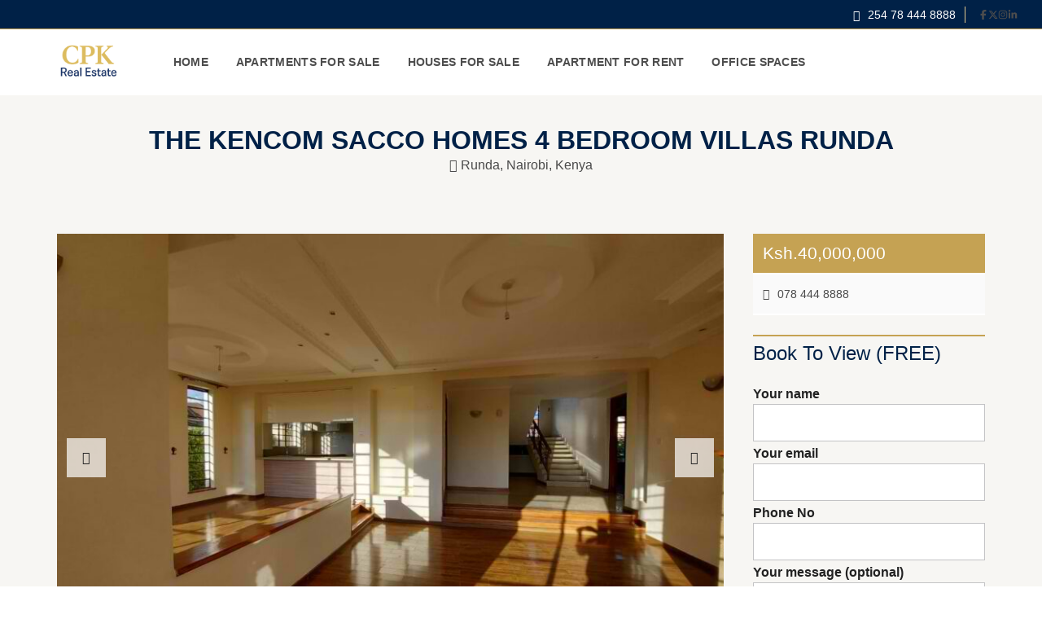

--- FILE ---
content_type: text/html; charset=UTF-8
request_url: https://commercialpropertykenya.com/properties/kencom-sacco-homes-4-bedroom-villasrunda/
body_size: 35154
content:
<!DOCTYPE html><html lang="en-US" prefix="og: https://ogp.me/ns#"><head><meta charset="UTF-8"><meta name="viewport" content="width=device-width, initial-scale=1"><link rel="profile" href="http://gmpg.org/xfn/11"><link rel="pingback" href="https://commercialpropertykenya.com/xmlrpc.php"> <script src="[data-uri]" defer></script>  <script data-cfasync="false" data-pagespeed-no-defer>var gtm4wp_datalayer_name = "dataLayer";
	var dataLayer = dataLayer || [];

	const gtm4wp_scrollerscript_debugmode         = false;
	const gtm4wp_scrollerscript_callbacktime      = 100;
	const gtm4wp_scrollerscript_readerlocation    = 150;
	const gtm4wp_scrollerscript_contentelementid  = "content";
	const gtm4wp_scrollerscript_scannertime       = 60;</script> <title>The Kencom Sacco Homes 4 Bedroom Villas Runda</title><meta name="description" content="Welcome to our gem Located in Kiambu, near paradise lost are these Kencom Sacco Homes Villas."/><meta name="robots" content="follow, index, max-snippet:-1, max-video-preview:-1, max-image-preview:standard"/><link rel="canonical" href="https://commercialpropertykenya.com/properties/kencom-sacco-homes-4-bedroom-villasrunda/" /><meta property="og:locale" content="en_US" /><meta property="og:type" content="article" /><meta property="og:title" content="The Kencom Sacco Homes 4 Bedroom Villas Runda" /><meta property="og:description" content="Welcome to our gem Located in Kiambu, near paradise lost are these Kencom Sacco Homes Villas." /><meta property="og:url" content="https://commercialpropertykenya.com/properties/kencom-sacco-homes-4-bedroom-villasrunda/" /><meta property="og:site_name" content="CPK Real Estate" /><meta property="article:publisher" content="https://www.facebook.com/cpkrealestate/" /><meta property="og:updated_time" content="2025-06-26T12:52:50+03:00" /><meta property="og:image" content="https://commercialpropertykenya.com/wp-content/uploads/2022/02/kencom-sacco-homes-5.jpg" /><meta property="og:image:secure_url" content="https://commercialpropertykenya.com/wp-content/uploads/2022/02/kencom-sacco-homes-5.jpg" /><meta property="og:image:width" content="850" /><meta property="og:image:height" content="570" /><meta property="og:image:alt" content="kencom sacco homes 5" /><meta property="og:image:type" content="image/jpeg" /><meta name="twitter:card" content="summary_large_image" /><meta name="twitter:title" content="The Kencom Sacco Homes 4 Bedroom Villas Runda" /><meta name="twitter:description" content="Welcome to our gem Located in Kiambu, near paradise lost are these Kencom Sacco Homes Villas." /><meta name="twitter:site" content="@CpkRealEstate" /><meta name="twitter:creator" content="@CpkRealEstate" /><meta name="twitter:image" content="https://commercialpropertykenya.com/wp-content/uploads/2022/02/kencom-sacco-homes-5.jpg" /><meta name="twitter:label1" content="Written by" /><meta name="twitter:data1" content="Kenneth Ikiara" /><meta name="twitter:label2" content="Time to read" /><meta name="twitter:data2" content="1 minute" /><link rel='dns-prefetch' href='//js.hs-scripts.com' /><link rel="alternate" type="application/rss+xml" title="CPK Real Estate &raquo; Feed" href="https://commercialpropertykenya.com/feed/" /><link rel="alternate" type="application/rss+xml" title="CPK Real Estate &raquo; Comments Feed" href="https://commercialpropertykenya.com/comments/feed/" /><link rel="alternate" title="oEmbed (JSON)" type="application/json+oembed" href="https://commercialpropertykenya.com/wp-json/oembed/1.0/embed?url=https%3A%2F%2Fcommercialpropertykenya.com%2Fproperties%2Fkencom-sacco-homes-4-bedroom-villasrunda%2F" /><link rel="alternate" title="oEmbed (XML)" type="text/xml+oembed" href="https://commercialpropertykenya.com/wp-json/oembed/1.0/embed?url=https%3A%2F%2Fcommercialpropertykenya.com%2Fproperties%2Fkencom-sacco-homes-4-bedroom-villasrunda%2F&#038;format=xml" /><style id="litespeed-ccss">:root{--wp-block-synced-color:#7a00df;--wp-block-synced-color--rgb:122,0,223;--wp-bound-block-color:var(--wp-block-synced-color);--wp-editor-canvas-background:#ddd;--wp-admin-theme-color:#007cba;--wp-admin-theme-color--rgb:0,124,186;--wp-admin-theme-color-darker-10:#006ba1;--wp-admin-theme-color-darker-10--rgb:0,107,160.5;--wp-admin-theme-color-darker-20:#005a87;--wp-admin-theme-color-darker-20--rgb:0,90,135;--wp-admin-border-width-focus:2px}:root{--wp--preset--font-size--normal:16px;--wp--preset--font-size--huge:42px}:root{--wp--preset--aspect-ratio--square:1;--wp--preset--aspect-ratio--4-3:4/3;--wp--preset--aspect-ratio--3-4:3/4;--wp--preset--aspect-ratio--3-2:3/2;--wp--preset--aspect-ratio--2-3:2/3;--wp--preset--aspect-ratio--16-9:16/9;--wp--preset--aspect-ratio--9-16:9/16;--wp--preset--color--black:#000000;--wp--preset--color--cyan-bluish-gray:#abb8c3;--wp--preset--color--white:#ffffff;--wp--preset--color--pale-pink:#f78da7;--wp--preset--color--vivid-red:#cf2e2e;--wp--preset--color--luminous-vivid-orange:#ff6900;--wp--preset--color--luminous-vivid-amber:#fcb900;--wp--preset--color--light-green-cyan:#7bdcb5;--wp--preset--color--vivid-green-cyan:#00d084;--wp--preset--color--pale-cyan-blue:#8ed1fc;--wp--preset--color--vivid-cyan-blue:#0693e3;--wp--preset--color--vivid-purple:#9b51e0;--wp--preset--gradient--vivid-cyan-blue-to-vivid-purple:linear-gradient(135deg,rgb(6,147,227) 0%,rgb(155,81,224) 100%);--wp--preset--gradient--light-green-cyan-to-vivid-green-cyan:linear-gradient(135deg,rgb(122,220,180) 0%,rgb(0,208,130) 100%);--wp--preset--gradient--luminous-vivid-amber-to-luminous-vivid-orange:linear-gradient(135deg,rgb(252,185,0) 0%,rgb(255,105,0) 100%);--wp--preset--gradient--luminous-vivid-orange-to-vivid-red:linear-gradient(135deg,rgb(255,105,0) 0%,rgb(207,46,46) 100%);--wp--preset--gradient--very-light-gray-to-cyan-bluish-gray:linear-gradient(135deg,rgb(238,238,238) 0%,rgb(169,184,195) 100%);--wp--preset--gradient--cool-to-warm-spectrum:linear-gradient(135deg,rgb(74,234,220) 0%,rgb(151,120,209) 20%,rgb(207,42,186) 40%,rgb(238,44,130) 60%,rgb(251,105,98) 80%,rgb(254,248,76) 100%);--wp--preset--gradient--blush-light-purple:linear-gradient(135deg,rgb(255,206,236) 0%,rgb(152,150,240) 100%);--wp--preset--gradient--blush-bordeaux:linear-gradient(135deg,rgb(254,205,165) 0%,rgb(254,45,45) 50%,rgb(107,0,62) 100%);--wp--preset--gradient--luminous-dusk:linear-gradient(135deg,rgb(255,203,112) 0%,rgb(199,81,192) 50%,rgb(65,88,208) 100%);--wp--preset--gradient--pale-ocean:linear-gradient(135deg,rgb(255,245,203) 0%,rgb(182,227,212) 50%,rgb(51,167,181) 100%);--wp--preset--gradient--electric-grass:linear-gradient(135deg,rgb(202,248,128) 0%,rgb(113,206,126) 100%);--wp--preset--gradient--midnight:linear-gradient(135deg,rgb(2,3,129) 0%,rgb(40,116,252) 100%);--wp--preset--font-size--small:13px;--wp--preset--font-size--medium:20px;--wp--preset--font-size--large:36px;--wp--preset--font-size--x-large:42px;--wp--preset--spacing--20:0.44rem;--wp--preset--spacing--30:0.67rem;--wp--preset--spacing--40:1rem;--wp--preset--spacing--50:1.5rem;--wp--preset--spacing--60:2.25rem;--wp--preset--spacing--70:3.38rem;--wp--preset--spacing--80:5.06rem;--wp--preset--shadow--natural:6px 6px 9px rgba(0, 0, 0, 0.2);--wp--preset--shadow--deep:12px 12px 50px rgba(0, 0, 0, 0.4);--wp--preset--shadow--sharp:6px 6px 0px rgba(0, 0, 0, 0.2);--wp--preset--shadow--outlined:6px 6px 0px -3px rgb(255, 255, 255), 6px 6px rgb(0, 0, 0);--wp--preset--shadow--crisp:6px 6px 0px rgb(0, 0, 0)}.wpcf7 .screen-reader-response{position:absolute;overflow:hidden;clip:rect(1px,1px,1px,1px);clip-path:inset(50%);height:1px;width:1px;margin:-1px;padding:0;border:0;word-wrap:normal!important}.wpcf7 .hidden-fields-container{display:none}.wpcf7 form .wpcf7-response-output{margin:2em .5em 1em;padding:.2em 1em;border:2px solid #00a0d2}.wpcf7 form.init .wpcf7-response-output{display:none}.wpcf7-form-control-wrap{position:relative}.wpcf7 input[type="email"]{direction:ltr}input{overflow:visible}html{font-family:sans-serif;line-height:1.15;-ms-text-size-adjust:100%;-webkit-text-size-adjust:100%}body{margin:0}article,aside,nav,section{display:block}h1{font-size:2em;margin:.67em 0}a{background-color:#fff0;-webkit-text-decoration-skip:objects}img{border-style:none}svg:not(:root){overflow:hidden}input,textarea{font-family:sans-serif;font-size:100%;line-height:1.15;margin:0}fieldset{border:1px solid silver;margin:0 2px;padding:.35em .625em .75em}textarea{overflow:auto}::-webkit-file-upload-button{-webkit-appearance:button;font:inherit}[hidden],template{display:none}.swiper-slide,.swiper-wrapper{position:relative;height:100%}:root{--swiper-theme-color:#007aff;--swiper-navigation-size:44px}.swiper-container{margin-left:auto;margin-right:auto;position:relative;overflow:hidden;list-style:none;padding:0;z-index:1}.swiper-wrapper{width:100%;z-index:1;display:flex;box-sizing:content-box}.swiper-wrapper{transform:translate3d(0,0,0)}.swiper-slide{flex-shrink:0;width:100%}.swiper-button-next,.swiper-button-prev{position:absolute;top:50%;width:calc(var(--swiper-navigation-size)/44*27);height:var(--swiper-navigation-size);margin-top:calc(-1*var(--swiper-navigation-size)/2);z-index:10;display:flex;align-items:center;justify-content:center;color:var(--swiper-navigation-color,var(--swiper-theme-color))}.swiper-button-next:after,.swiper-button-prev:after{font-family:swiper-icons;font-size:var(--swiper-navigation-size);text-transform:none!important;letter-spacing:0;font-variant:initial;line-height:1}.swiper-button-prev{left:10px;right:auto}.swiper-button-prev:after{content:"prev"}.swiper-button-next{right:10px;left:auto}.swiper-button-next:after{content:"next"}.swiper-pagination{position:absolute;text-align:center;transform:translate3d(0,0,0);z-index:10}body{font-family:Lato,Arial,Helvetica,sans-serif}body{word-wrap:break-word}a,body{color:#222}:root{--primary:#29aae3}html{overflow-x:hidden;height:100%}body{font-size:16px;line-height:1.5;font-weight:400;background:#fff;overflow-wrap:break-word;text-align:left;min-height:100%;display:flex;flex-direction:column}*,:after,:before{-webkit-box-sizing:border-box;-moz-box-sizing:border-box;box-sizing:border-box}*{outline:0}a{text-decoration:none}p{margin-top:0;margin-bottom:18px}@media (min-width:768px){p{margin-bottom:24px}}img{max-width:100%;height:auto;vertical-align:middle}.mh-estate__details .mh-estate__details__price,.mh-top-header,h1,h3{font-family:Play,Arial,Helvetica,sans-serif}h1,h3{margin:0 0 24px;font-weight:400;padding:0;letter-spacing:0;line-height:1.2}input,textarea{font-family:Lato,Arial,Helvetica,sans-serif}h1{font-size:36px;font-weight:700}h3{font-size:24px}input,textarea{text-decoration:none}input::-webkit-input-placeholder,textarea::-webkit-input-placeholder{color:#222}input::-moz-placeholder,textarea::-moz-placeholder{color:#222}input:-moz-placeholder,textarea:-moz-placeholder{color:#222}input:-ms-input-placeholder,textarea:-ms-input-placeholder{color:#222}input[type=email],input[type=text]{max-width:100%;width:100%;border:1px solid #c3c3c5;padding:10px 20px;line-height:24px;border-radius:0;margin-bottom:12px;color:#666;font-style:italic;text-align:center;background:#fff}input[type=email]::-webkit-input-placeholder,input[type=text]::-webkit-input-placeholder,textarea::-webkit-input-placeholder{color:#222!important}input[type=email]:-moz-placeholder,input[type=text]:-moz-placeholder,textarea:-moz-placeholder{color:#222!important}input[type=email]::-moz-placeholder,input[type=text]::-moz-placeholder,textarea::-moz-placeholder{opacity:1!important;color:#222!important}input[type=email]:-ms-input-placeholder,input[type=text]:-ms-input-placeholder,textarea:-ms-input-placeholder{color:#222!important}textarea{max-width:100%;width:100%;border:1px solid #c3c3c5;padding:10px 20px;line-height:24px;border-radius:0;margin-bottom:12px;color:#666;font-style:italic;text-align:center;background:#fff;resize:none}.mh-layout,.mh-layout__content-left,.mh-layout__sidebar-right{margin:0 auto}.mh-layout{width:100%}.mh-layout{padding:0 15px;flex:1 0 auto}.mh-layout:after{clear:both;content:"";display:table}@media (min-width:1200px){.mh-layout{max-width:1200px;padding:0 30px}}.mh-layout__sidebar-right{position:relative}@media (min-width:1024px){.mh-layout__content-left{width:75%;float:left;padding-right:36px}.mh-layout__content-left:after{content:"";visibility:hidden}.mh-layout__sidebar-right{width:25%;float:right}.mh-layout__sidebar-right:after{content:"";visibility:hidden}}.mh-navbar__container:after{content:""}.mh-layout__sidebar--sticky{position:static}.mh-navbar__wrapper{min-height:65px}@media (min-width:1023px){.mh-navbar__wrapper{min-height:80px}}@media (max-width:1023px){.mh-navbar__wrapper{height:60px!important}}.mh-navbar__container{max-width:1140px;margin-right:auto;margin-left:auto;position:relative;background:#fff;z-index:9999}.mh-navbar__container:after{display:block;clear:both}.mh-navbar__header{display:inline-block;float:left;padding-top:22px}.mh-navbar__toggle{display:none}.mh-navbar__toggle-icon{display:inline-block;font-size:30px;position:absolute;color:#4d4d4d;right:15px;top:10px}.mh-navbar__brand img{float:left;display:inline;margin-right:64px;margin-top:-3px;max-height:32px}@media (min-width:1023px){.mh-navbar__brand img{max-height:40px}}.mh-navbar__menu{z-index:9999;display:inline}.mh-navbar__menu ul{margin:0;padding:0;list-style-type:none}.mh-navbar__menu ul li{position:relative}.mh-navbar__menu ul:first-child{position:static;padding:0}.mh-navbar__menu ul:first-child>li{display:inline-block;padding:0;margin:0 17px;position:static}.mh-navbar__menu ul:first-child>li>a{display:block;padding:30px 0;color:#4d4d4d;font-size:14px;letter-spacing:.3px;text-transform:uppercase}.mh-navbar__menu ul:first-child>li:first-child{margin-left:0}.mh-navbar__menu ul:not(:first-child){display:none;position:absolute;z-index:9999;max-width:205px;margin-left:-17px}.mh-navbar__menu ul:not(:first-child)>li{min-width:200px;background:#666!important}.mh-navbar__menu ul:not(:first-child)>li>a{display:block;padding:14px 18px;position:relative;color:#fff;font-size:12px;text-transform:uppercase}@media (max-width:1200px){.mh-navbar__container{max-width:970px;padding-left:15px;padding-right:15px}}@media (max-width:1023px){.mh-navbar{border:0!important}.mh-navbar__container{padding-left:0;padding-right:0}.mh-navbar__header{display:block;width:100%;padding-top:0}.mh-navbar__brand{position:absolute;top:17px;left:15px}.mh-navbar__toggle{display:block;padding:30px 15px;color:#a1b1bc;text-align:right;font-size:14px;position:relative;z-index:999999}.mh-navbar__container .mh-navbar__menu{margin-left:0;min-height:40px;height:auto;padding:0;display:none}.mh-navbar__container .mh-navbar__menu ul{position:relative!important;margin:0;padding:0;list-style-type:none}.mh-navbar__container .mh-navbar__menu ul ul{padding-left:20px;padding-right:20px}.mh-navbar__container .mh-navbar__menu ul li{position:relative}.mh-navbar__container .mh-navbar__menu ul:first-child{padding:0;display:block;z-index:999}.mh-navbar__container .mh-navbar__menu ul:first-child>li{width:100%;margin:0;background:#fff}.mh-navbar__container .mh-navbar__menu ul:first-child>li>a{text-transform:none;background:#fff;display:block;padding:18px 25px;border-bottom:1px solid #f0f0f0}.mh-navbar__container .mh-navbar__menu ul:not(:first-child){display:none;z-index:9999;border:0;max-width:none}.mh-navbar__container .mh-navbar__menu ul:not(:first-child)>li{background:#fff}.mh-navbar__container .mh-navbar__menu ul:not(:first-child)>li>a{display:block;padding:10px;color:#4d4d4d;text-transform:none;border-bottom:1px solid #f0f0f0}.mh-navbar__container .mh-navbar__menu ul:not(:first-child)>li>a:after,.mh-navbar__container .mh-navbar__menu ul:not(:first-child)>li>a:before{display:none}}.mh-top-wide .mh-layout{max-width:none}.wpcf7-form input,.wpcf7-form textarea{text-align:left}.wpcf7-form label{font-weight:700;display:block}.wpcf7-form label:after{clear:both;content:"";display:table}.wpcf7-form .wpcf7-form-control-wrap{display:block;margin-bottom:3px;position:relative;width:100%}.wpcf7-form input{margin-bottom:0}.wpcf7-form p,.wpcf7-form textarea{margin-bottom:0}.mdl-button{background:0 0;border:none;height:36px;margin:0;min-width:64px;padding:0 16px;display:inline-block;font-size:14px;text-transform:uppercase;will-change:box-shadow;outline:0;text-decoration:none;text-align:center;line-height:36px;vertical-align:middle}.mdl-button::-moz-focus-inner{border:0}.mdl-button--raised{background:rgb(158 158 158/.2);box-shadow:0 2px 2px 0 rgb(0 0 0/.14),0 3px 1px -2px rgb(0 0 0/.2),0 1px 5px 0 rgb(0 0 0/.12)}.mdl-button--primary.mdl-button--primary{color:#3f51b5}.mdl-button--primary.mdl-button--primary.mdl-button--raised{color:#fff;background-color:#3f51b5}.mdl-button{font-family:inherit;letter-spacing:.1px;border-radius:0;color:#222;font-weight:400;-webkit-box-shadow:none!important;-moz-box-shadow:none!important;box-shadow:none!important}.mdl-button.mdl-button--raised{box-shadow:none}.mdl-button.mdl-button--full-width{width:100%}.mdl-button.mdl-button--raised.mdl-button--primary{background:#29aae3}@media (min-width:1025px){.mdl-button.mdl-button--raised.mdl-button--primary:before{content:"";position:absolute;top:0;left:0;background:#fff0;width:100%;height:100%}}@media (min-width:1023px){.menu-item-has-children{background:0 0!important}}.mh-estate__details>div:after{display:table;clear:both;content:""}.mh-estate__details{margin-bottom:12px;text-align:left;font-size:24px}.mh-estate__details>div{padding:14px 12px;line-height:20px;text-align:left;position:relative}.mh-estate__details>div a{width:100%;color:#4d4d4d}.mh-estate__details>div i{margin-right:6px}@media (min-width:768px){.mh-estate__details{margin-bottom:24px}}.mh-estate__details .mh-estate__details__price{font-size:21px;background:#29aae3;color:#fff;padding:10px 12px;line-height:28px;border-bottom:2px solid #fff}.mh-estate__details__price__single:last-child{padding-bottom:0}.mh-estate__details__phone:after{clear:both;content:"";display:table}.mh-estate__details__phone{padding:0!important;font-size:14px;border-bottom:2px solid #fff}.mh-estate__details__phone a{display:block;padding:14px 12px;line-height:20px;height:48px;background:#fafafa!important;color:#222!important}.mh-estate__agent__email,.mh-estate__agent__phone{font-size:14px;margin-bottom:12px}.mh-estate__agent__email i,.mh-estate__agent__phone i{margin-right:9px}.mh-estate__agent{margin-bottom:48px}.mh-estate__agent img{width:100%}.mh-estate__agent__phone{color:#4d4d4d}.mh-estate__agent__email a{color:#4d4d4d}.mh-estate__agent__content{max-width:480px;margin:0 auto}.mh-estate__agent__thumbnail-wrapper{position:relative;display:block;padding-bottom:100%;margin-bottom:12px}.mh-estate__agent__thumbnail-wrapper:after{content:"";position:absolute;top:0;left:0;display:block;height:100%;opacity:0;width:100%;background:#000}.mh-estate__agent__thumbnail-wrapper img{min-width:100%;position:absolute;top:0;left:0}[class^=flaticon-]:after,[class^=flaticon-]:before{font-family:Flaticon;font-style:normal}.flaticon-mail-2:before{content:""}.flaticon-phone:before{content:""}.flaticon-pin:before{content:""}.single-estate .mh-layout__content-left{overflow-x:hidden!important}@media (min-width:1023px){.mh-top-bar-user-panel-small{display:inline-block;position:relative}}.mh-top-header{font-size:14px;line-height:36px;color:#666;border-bottom:1px solid #f0f0f0}.mh-top-header:not(.mh-top-header--primary) a{color:#666}.mh-top-header__element{width:100%;float:left;display:block;position:relative}.mh-top-header__element>a>i{margin-right:6px;position:relative;top:1px}@media (min-width:768px){.mh-top-header__element{width:50%}}@media (min-width:1024px){.mh-top-header{height:36px;text-align:right}.mh-top-header__element{width:auto;float:none;display:inline-block;margin-right:24px;line-height:36px}.mh-top-header__element:after{content:"";height:20px;width:1px;background:#f0f0f0;position:absolute;top:8px;right:-12px}.mh-top-header__element:last-of-type{margin-right:0}.mh-top-header__element:last-of-type:after{display:none}}.mh-top-header__element--social-icons{display:none}@media (min-width:1024px){.mh-top-header__element--social-icons{display:inline-flex;gap:9px}}.mh-top-header-big__element__icon-big{position:relative;top:1px;font-size:16px;margin-bottom:6px;display:inline-block}.mh-top-header-big__element__icon-big svg{width:12px;height:12px}.mh-top-header-big__element__icon-big svg path{fill:#4d4d4d}.mh-top-title{background:#f2f2f2;color:#999;text-align:center;padding:36px 18px}@media (min-width:768px){.mh-top-title{padding:48px 18px}}.mh-top-title a{color:#222}.mh-top-title__heading{margin-bottom:0}.mh-top-title--single-estate{margin-bottom:12px}@media (min-width:768px){.mh-top-title--single-estate{margin-bottom:36px;padding-top:36px;padding-bottom:36px}}.mh-top-title--single-estate .mh-layout{position:relative}.mh-top-title__heading{position:relative;display:inline-block;font-size:24px;color:#231e2e;font-weight:700;line-height:1.2;text-transform:uppercase;text-align:center}@media (min-width:768px){.mh-top-title__heading{font-size:32px}}.mh-widget-title{margin-bottom:12px}.mh-widget-title:after{clear:both;content:"";display:table}@media (min-width:768px){.mh-widget-title{margin-bottom:24px}}.mh-widget-title__text{position:relative;text-transform:none;font-weight:400;font-size:24px;margin-bottom:0;padding-top:9px}.mh-widget-title__text:after{clear:both;content:"";display:table}.mh-widget-title__text:before{position:absolute;top:0;left:0;height:2px;width:100%;background:#29aae3;content:""}body{padding-right:0!important}.swiper-container--single .swiper-button-prev:before{content:""!important}.swiper-container--single .swiper-pagination{color:#fff;padding-bottom:12px;bottom:0}.swiper-container--single a:before{content:"";position:absolute;left:0;bottom:0;width:100%;height:48px;background:linear-gradient(to bottom,transparent 0,rgb(0 0 0/.2) 100%);z-index:2}.swiper-container--single .swiper-slide:before{content:"";position:absolute;left:0;top:0;width:25%;height:100%;background:linear-gradient(to left,transparent 0,rgb(0 0 0/.5) 100%);z-index:2}.swiper-container--single .swiper-slide:after{content:"";position:absolute;right:0;top:0;width:25%;height:100%;background:linear-gradient(to right,transparent 0,rgb(0 0 0/.5) 100%);z-index:2}.swiper-container--single .swiper-button-next:before,.swiper-container--single .swiper-button-prev:before{font-family:"Font Awesome 5 Free"!important;font-weight:900;font-size:16px!important;height:80px;top:50%;margin-top:-40px;margin-right:24px;display:block;line-height:80px;text-align:center;z-index:2}.swiper-container--single .swiper-button-next{background-image:none!important;padding-left:48px;padding-right:24px}.swiper-container--single .swiper-button-next:before{content:""!important}.swiper-container--single .swiper-button-prev{background-image:none!important;padding-left:24px;padding-right:48px}.swiper-container--single-thumbs{margin:12px -6px 24px!important;box-sizing:border-box}@media (max-width:767px){.swiper-container--single-thumbs{margin-bottom:12px!important}}.swiper-container--single-thumbs .swiper-slide{width:33%;padding:0 6px}@media (min-width:768px){.swiper-container--single-thumbs .swiper-slide{width:20%}}.swiper-container--single-thumbs .swiper-slide .swiper-slide__inner{overflow:hidden;opacity:.4;padding-bottom:62.5%;background-size:cover;background-position:center}.mh-layout__sidebar-right ul{font-size:16px}.swiper-container--single .swiper-button-next:after,.swiper-container--single .swiper-button-prev:after{display:none}.swiper-container--single:not(.swiper-container--auto_height){position:relative;height:350px}@media (min-width:450px){.swiper-container--single:not(.swiper-container--auto_height){height:400px}}@media (min-width:900px){.swiper-container--single:not(.swiper-container--auto_height){height:500px}}@media (min-width:1200px){.swiper-container--single:not(.swiper-container--auto_height){height:550px}}.swiper-container--single:not(.swiper-container--auto_height) img{display:block;position:absolute;left:0;top:0;width:100%;height:100%;object-fit:cover}.swiper-container--single .swiper-slide:after,.swiper-container--single .swiper-slide:before{display:none!important}.swiper-container--single .swiper-button-prev{height:48px;width:48px;margin-top:-24px;top:50%;position:absolute;padding:0;text-align:center;background:rgb(255 255 255/.7)}.swiper-container--single .swiper-button-prev:before{position:static;margin:0!important;right:initial!important;color:#222}.swiper-container--single .swiper-button-next{height:48px;width:48px;margin-top:-24px;top:50%;position:absolute;padding:0;text-align:center;background:rgb(255 255 255/.7)}.swiper-container--single .swiper-button-next:before{position:static;margin:0!important;right:initial!important;color:#222}.position-relative{position:relative!important}.mh-display-desktop{display:none}@media (min-width:768px){.mh-display-mobile{display:none}.mh-display-desktop{display:block}}.mdl-button{position:relative;overflow:hidden}.mdl-button:after{content:"";display:block;border-radius:50%;background-color:rgb(0 0 0/.3);height:100px;width:100px;margin-top:-50px;margin-left:-50px;position:absolute;top:50%;left:50%;opacity:0}.single-estate .swiper-container--single .swiper-slide .mh-popup-group__element{text-align:center;width:100%;display:block}.fas{font-weight:900!important}.swiper-container{width:auto!important}.swiper-container--single .swiper-button-prev{left:12px!important}.swiper-container--single .swiper-button-next{right:12px!important}:root{--primary:#002147}body{background:rgb(250 249 246)!important}.mdl-button.mdl-button--primary{background:rgb(197 162 83)!important}.mdl-button.mdl-button--primary{color:rgb(255 255 255)!important}.mh-top-header{background:rgb(0 33 71)!important}.mh-top-header{border-color:rgb(197 162 83)!important}.mh-top-header{color:rgb(255 255 255)!important}.mh-top-header .mh-top-header__element--phone a,.mh-top-header .mh-top-header__element--social-icons a{color:rgb(255 255 255)!important}.mh-top-header__element:after{background:rgb(226 200 142)!important}.mh-top-title{background-color:rgb(247 246 243)!important}.mh-top-title h1{color:rgb(0 33 71)!important}.mh-top-title *{color:rgb(74 74 74)!important}.single-estate article[id*="post-"]{background:rgb(247 246 243)!important}.mh-estate__details__price{background:rgb(197 162 83)!important}.mh-estate__details__price{color:rgb(255 255 255)!important}.mh-estate__details__phone{background:rgb(250 247 241)!important}.mh-estate__details__phone a{color:rgb(74 74 74)!important}.mh-widget-title__text,.mh-widget-title__text a{color:rgb(0 33 71)!important}.mh-widget-title__text:before{background:rgb(226 200 142)!important}.mh-widget-title__text:before{background:rgb(197 162 83)!important}.mh-widget-title__text{color:rgb(0 33 71)!important}.fas{-moz-osx-font-smoothing:grayscale;-webkit-font-smoothing:antialiased;display:inline-block;font-style:normal;font-variant:normal;text-rendering:auto;line-height:1}.fa-bars:before{content:""}.fas{font-family:"Font Awesome 5 Free"}.fas{font-weight:900}body.custom-background{background-color:#f7f7f7}body{background:#fff!important;font-family:"Nunito",sans-serif!important}.mdl-button.mdl-button--raised.mdl-button--primary{border-radius:20px!important}.mh-navbar__menu ul:not(:first-child)>li{background-color:#fff!important}.mh-navbar__menu ul:not(:first-child)>li>a{padding:10px 18px!important;color:#002147;font-weight:600!important}.mh-navbar__menu ul:first-child>li>a{font-weight:600}.mh-navbar__menu ul:not(:first-child){border-bottom:solid 4px #C5A253!important;border-bottom-right-radius:3px;border-bottom-left-radius:3px}a{color:#002147}.myhome-body .mdl-button.mdl-button--raised.mdl-button--primary,.myhome-body .mh-estate__details__price,.myhome-body .mh-widget-title__text:before{background-color:#002147}:root{--joinchat-ico:url("data:image/svg+xml;charset=utf-8,%3Csvg xmlns='http://www.w3.org/2000/svg' viewBox='0 0 24 24'%3E%3Cpath fill='%23fff' d='M3.516 3.516c4.686-4.686 12.284-4.686 16.97 0s4.686 12.283 0 16.97a12 12 0 0 1-13.754 2.299l-5.814.735a.392.392 0 0 1-.438-.44l.748-5.788A12 12 0 0 1 3.517 3.517zm3.61 17.043.3.158a9.85 9.85 0 0 0 11.534-1.758c3.843-3.843 3.843-10.074 0-13.918s-10.075-3.843-13.918 0a9.85 9.85 0 0 0-1.747 11.554l.16.303-.51 3.942a.196.196 0 0 0 .219.22zm6.534-7.003-.933 1.164a9.84 9.84 0 0 1-3.497-3.495l1.166-.933a.79.79 0 0 0 .23-.94L9.561 6.96a.79.79 0 0 0-.924-.445l-2.023.524a.797.797 0 0 0-.588.88 11.754 11.754 0 0 0 10.005 10.005.797.797 0 0 0 .88-.587l.525-2.023a.79.79 0 0 0-.445-.923L14.6 13.327a.79.79 0 0 0-.94.23z'/%3E%3C/svg%3E");--joinchat-font:-apple-system,blinkmacsystemfont,"Segoe UI",roboto,oxygen-sans,ubuntu,cantarell,"Helvetica Neue",sans-serif}.joinchat{--sep:20px;--bottom:var(--sep);--s:60px;--h:calc(var(--s)/2);--header:max(50px,var(--s)*1.166667);--vh:100vh;--ch:142;--cs:70%;--cl:49%;--bw:1;--text:hsl(0deg 0% clamp(0%,var(--bw)*1000%,100%)/clamp(70%,var(--bw)*1000%,100%));--hover:hsl(var(--ch) var(--cs) calc(var(--cl) + 20%));--hsl:var(--ch) var(--cs) var(--cl);--color:hsl(var(--hsl));--dark:hsl(var(--ch) var(--cs) calc(var(--cl) - 10%));--bg:hsl(var(--hsl)/4%);--msg:var(--color);color:var(--text);display:none;position:fixed;z-index:9000;right:var(--sep);bottom:var(--bottom);font:normal normal normal 16px/1.625em var(--joinchat-font);letter-spacing:0;animation:joinchat_show .5s cubic-bezier(.18,.89,.32,1.28) 10ms both;transform:scale3d(0,0,0);transform-origin:calc(var(--s)/-2) calc(var(--s)/-4);touch-action:manipulation;-webkit-font-smoothing:antialiased}.joinchat *,.joinchat :after,.joinchat :before{box-sizing:border-box}@supports not (width:clamp(1px,1%,10px)){.joinchat{--text:hsl(0deg 0% calc(var(--bw)*1%)/90%)}}.joinchat__button{position:absolute;z-index:2;bottom:8px;right:8px;height:var(--s);width:var(--s);background:#25d366 var(--joinchat-ico) 50%/60%no-repeat;color:inherit;border-radius:50%;box-shadow:1px 6px 24px 0 rgba(7,94,84,.24)}.joinchat__qr{position:absolute;z-index:2;bottom:calc(var(--s) + 24px);right:8px;display:none;flex-direction:column-reverse;width:228px;min-height:200px;padding:14px 14px 10px;border:none;border-radius:16px;background:#fff;color:rgba(0,0,0,.8);text-align:center;white-space:nowrap;filter:drop-shadow(0 1px 4px rgba(0,0,0,.4));animation:joinchat_badge_in .4s cubic-bezier(.11,.84,.83,1.01) .5s both}.joinchat__qr:after{content:"";display:block;position:absolute;bottom:-6px;right:calc(var(--h) - 6px);border:8px solid transparent;border-width:8px 6px 0;border-top-color:#fff}.joinchat__qr div{font-size:14px;color:#4a4a4a;overflow:hidden;text-overflow:ellipsis}.joinchat__chatbox{content-visibility:hidden;display:flex;flex-direction:column;position:absolute;bottom:0;right:0;z-index:1;width:calc(100vw - var(--sep)*2);max-width:400px;max-height:calc(var(--vh) - var(--bottom) - var(--sep));border-radius:calc(var(--h) + 2px);background:#fff linear-gradient(180deg,var(--color),var(--color) var(--header),var(--bg) var(--header),var(--bg));box-shadow:0 2px 6px 0 rgba(0,0,0,.5);text-align:left;overflow:hidden;transform:scale3d(0,0,0);opacity:0}.joinchat__header{display:flex;flex-flow:row;align-items:center;position:relative;flex-shrink:0;height:var(--header);padding:0 70px 0 26px;margin:0}.joinchat__wa{display:block;fill:currentcolor;opacity:.8}.joinchat__close{--size:34px;position:absolute;top:calc(50% - var(--size)/2);right:24px;width:var(--size);height:var(--size);border-radius:50%;background:rgba(0,0,0,.4)url(data:image/svg+xml;charset=utf-8,%3Csvg\ xmlns=\'http://www.w3.org/2000/svg\'\ fill=\'%23fff\'\ viewBox=\'0\ 0\ 24\ 24\'%3E%3Cpath\ d=\'M24\ 2.4\ 21.6\ 0\ 12\ 9.6\ 2.4\ 0\ 0\ 2.4\ 9.6\ 12\ 0\ 21.6\ 2.4\ 24l9.6-9.6\ 9.6\ 9.6\ 2.4-2.4-9.6-9.6z\'/%3E%3C/svg%3E)50%/12px no-repeat}.joinchat__scroll{overflow:hidden scroll;overscroll-behavior-y:contain;-webkit-overflow-scrolling:touch}.joinchat__scroll::-webkit-scrollbar{width:4px;background:rgb(0 0 0/0)}.joinchat__scroll::-webkit-scrollbar-thumb{border-radius:2px;background:rgb(0 0 0/0)}.joinchat__content{display:flex;flex-direction:column;width:calc(100% + 4px);padding:20px 0 8px}.joinchat__content:after{content:"";display:block;position:absolute;bottom:0;left:0;right:4px;height:calc(var(--s) + 20px);background:#fff linear-gradient(180deg,var(--bg),var(--bg));-webkit-mask-image:linear-gradient(rgb(0 0 0/0),rgb(0 0 0/60%) 25%,rgb(0 0 0/92%) 70%,rgb(0 0 0/100%) 95%,rgb(0 0 0/100%));mask-image:linear-gradient(rgb(0 0 0/0),rgb(0 0 0/60%) 25%,rgb(0 0 0/92%) 70%,rgb(0 0 0/100%) 95%,rgb(0 0 0/100%))}.joinchat__open{position:sticky;z-index:2;bottom:8px;align-self:flex-end;display:flex;flex-direction:row;min-width:var(--s);height:var(--s);margin:0 8px;background:var(--color);color:inherit;border-radius:var(--h);box-shadow:0 1px 2px 0 rgba(0,0,0,.3);overflow:hidden}.joinchat__open__icon{flex-shrink:0;width:var(--s);height:var(--s);max-width:var(--s);padding:calc(var(--s)*0.18);margin:0;overflow:hidden}.joinchat__open__icon path{fill:none!important;stroke:var(--text)!important;stroke-linecap:round;stroke-width:33px;animation:none}.joinchat__open__icon .joinchat__pa{--stroke:1097}.joinchat__open__icon .joinchat__pb{--stroke:1020}.joinchat__open__text{max-width:0;padding:0;border-radius:var(--s);font-weight:600;line-height:var(--s);white-space:nowrap;opacity:0;overflow:hidden;text-overflow:ellipsis}.joinchat__chat{--peak_l:path("M17 25V0C17 12.877 6.082 14.9 1.031 15.91c-1.559.31-1.179 2.272.004 2.272C9.609 18.182 17 18.088 17 25z");--peak_r:path("M0 25.68V0c0 13.23 10.92 15.3 15.97 16.34 1.56.32 1.18 2.34 0 2.34-8.58 0-15.97-.1-15.97 7Z");--peak:var(--peak_l);display:flex;flex-direction:column;align-items:flex-start;padding-bottom:10px}.joinchat__bubble{position:relative;min-width:60px;max-width:calc(100% - 52px);min-height:56px;padding:15px 20px;margin:0 26px 16px;border-radius:26px;background:#fff;color:#4a4a4a;word-break:break-word;filter:drop-shadow(0 1px 2px rgba(0,0,0,.3));transform-origin:0 50%;animation:joinchat_show .25s cubic-bezier(0,0,.58,1.19) 10ms both}.joinchat__bubble:before{content:"";display:block;position:absolute;bottom:18px;left:-15px;width:17px;height:25px;background:inherit;clip-path:var(--peak)}@keyframes joinchat_show{0%{transform:scale3d(0,0,0)}to{transform:scaleX(1)}}@keyframes joinchat_badge_in{0%{opacity:0;transform:translate3d(0,50px,0)}to{opacity:1;transform:translateZ(0)}}@media (orientation:landscape) and (height<=480px),(width<=480px){.joinchat{--sep:6px;--header:max(50px,var(--s)*0.9166667)}.joinchat__close{--size:28px}.joinchat__bubble{max-width:calc(100% - 40px);padding:16px;margin:0 20px 10px;line-height:24px}}@media (prefers-color-scheme:dark){.joinchat--dark-auto{--msg:var(--dark)}.joinchat--dark-auto .joinchat__chatbox{background:#1a1a1a linear-gradient(180deg,var(--dark),var(--dark) var(--header),var(--bg) var(--header),var(--bg))}.joinchat--dark-auto .joinchat__content:after{background-color:#1a1a1a}.joinchat--dark-auto .joinchat__bubble{background:#505050;color:#d8d8d8}}@media (prefers-reduced-motion){.joinchat,.joinchat__open__icon path{animation:none}.joinchat__open__icon .joinchat__pa{stroke-dasharray:0}.joinchat__bubble{animation:none!important}}.agent-new-mobile{display:none}@media (max-width:1024px){.agent-new-mobile{display:block!important}}#wpcp-error-message{direction:ltr;text-align:center;z-index:99999999}.hideme{opacity:0;visibility:hidden}.msgmsg-box-wpcp{border:1px solid #f5aca6;border-radius:10px;color:#555;font-family:Tahoma;font-size:11px;margin:10px;padding:10px 36px;position:fixed;width:255px;top:50%;left:50%;margin-top:-10px;margin-left:-130px;-webkit-box-shadow:0 0 34px 2px rgb(242 191 191);-moz-box-shadow:0 0 34px 2px rgb(242 191 191);box-shadow:0 0 34px 2px rgb(242 191 191)}.msgmsg-box-wpcp span{font-weight:700;text-transform:uppercase}</style><link rel="preload" data-asynced="1" data-optimized="2" as="style" onload="this.onload=null;this.rel='stylesheet'" href="https://commercialpropertykenya.com/wp-content/litespeed/css/79f951ca8299b9962c856c653a8e85fe.css?ver=1a0a5" /><script data-optimized="1" src="https://commercialpropertykenya.com/wp-content/plugins/litespeed-cache/assets/js/css_async.min.js" defer></script><link rel="preload" as="image" href="https://commercialpropertykenya.com/wp-content/uploads/2022/02/kencom-sacco-homes-5.jpg"> <script type="text/javascript" src="https://commercialpropertykenya.com/wp-includes/js/jquery/jquery.min.js" id="jquery-core-js"></script> <script data-optimized="1" type="text/javascript" src="https://commercialpropertykenya.com/wp-content/litespeed/js/55d3d2be1997d50b47b1f4cf78cb57db.js?ver=b57db" id="jquery-migrate-js" defer data-deferred="1"></script> <script data-optimized="1" type="text/javascript" src="https://commercialpropertykenya.com/wp-content/litespeed/js/9ddf83115b655ca48d68cac2dd9516ce.js?ver=516ce" id="gtm4wp-scroll-tracking-js" defer data-deferred="1"></script> <script type="text/javascript" src="https://commercialpropertykenya.com/wp-content/litespeed/localres/aHR0cHM6Ly93d3cuZ29vZ2xlLmNvbS9yZWNhcHRjaGEvYXBpLmpz?ver=1" id="recaptcha-js" defer data-deferred="1"></script> <script type="text/javascript" src="//maps.googleapis.com/maps/api/js?key=AIzaSyDjZC_nxWHQfB5PfcZoGG_U7rqfcjLrGvU&amp;libraries=places&amp;callback=mapLoaded&amp;v=3.63" id="google-maps-api-js" defer data-deferred="1"></script> <script data-optimized="1" type="text/javascript" src="https://commercialpropertykenya.com/wp-content/litespeed/js/eee0baa17eff9f351c25d9ebc01ee556.js?ver=ee556" id="myhome-map-js" defer data-deferred="1"></script> <link rel="https://api.w.org/" href="https://commercialpropertykenya.com/wp-json/" /><link rel="alternate" title="JSON" type="application/json" href="https://commercialpropertykenya.com/wp-json/wp/v2/estate/15409" /><link rel="EditURI" type="application/rsd+xml" title="RSD" href="https://commercialpropertykenya.com/xmlrpc.php?rsd" /><meta name="generator" content="WordPress 6.9" /><link rel='shortlink' href='https://commercialpropertykenya.com/?p=15409' /><meta name="generator" content="Redux 4.5.10" />			 <script class="hsq-set-content-id" data-content-id="blog-post" src="[data-uri]" defer></script>  <script type="text/javascript" src="[data-uri]" defer></script> <script id="wpcp_disable_selection" type="text/javascript" src="[data-uri]" defer></script> <script id="wpcp_disable_Right_Click" type="text/javascript" src="[data-uri]" defer></script> 
 <script data-cfasync="false" data-pagespeed-no-defer>var dataLayer_content = {"siteID":0,"siteName":"","pagePostType":"estate","pagePostType2":"single-estate","pagePostAuthor":"Kenneth Ikiara","browserName":"","browserVersion":"","browserEngineName":"","browserEngineVersion":"","osName":"","osVersion":"","deviceType":"bot","deviceManufacturer":"","deviceModel":"","geoCountryCode":"(no geo data available)","geoCountryName":"(no geo data available)","geoRegionCode":"(no geo data available)","geoRegionName":"(no geo data available)","geoCity":"(no geo data available)","geoZipcode":"(no geo data available)","geoLatitude":"(no geo data available)","geoLongitude":"(no geo data available)","geoFullGeoData":{"success":false,"error":{"code":101,"type":"missing_access_key","info":"You have not supplied an API Access Key. [Required format: access_key=YOUR_ACCESS_KEY]"}}};
	dataLayer.push( dataLayer_content );</script> <script data-cfasync="false" data-pagespeed-no-defer>if (typeof gtag == "undefined") {
			function gtag(){dataLayer.push(arguments);}
		}

		gtag("consent", "default", {
			"analytics_storage": "granted",
			"ad_storage": "denied",
			"ad_user_data": "denied",
			"ad_personalization": "denied",
			"functionality_storage": "denied",
			"security_storage": "denied",
			"personalization_storage": "denied",
		});</script> <script data-cfasync="false" data-pagespeed-no-defer>(function(w,d,s,l,i){w[l]=w[l]||[];w[l].push({'gtm.start':
new Date().getTime(),event:'gtm.js'});var f=d.getElementsByTagName(s)[0],
j=d.createElement(s),dl=l!='dataLayer'?'&l='+l:'';j.async=true;j.src=
'//www.googletagmanager.com/gtm.js?id='+i+dl;f.parentNode.insertBefore(j,f);
})(window,document,'script','dataLayer','GTM-P6PSGNG');</script> <meta name="generator" content="Powered by WPBakery Page Builder - drag and drop page builder for WordPress."/> <script type="text/javascript" id="google_gtagjs" src="https://commercialpropertykenya.com/wp-content/litespeed/localres/aHR0cHM6Ly93d3cuZ29vZ2xldGFnbWFuYWdlci5jb20vZ3RhZy9qcw==?id=G-SHBD3RBQJS" defer data-deferred="1"></script> <script type="text/javascript" id="google_gtagjs-inline" src="[data-uri]" defer></script> <link rel="icon" href="https://commercialpropertykenya.com/wp-content/uploads/2023/06/cropped-Commercialke-3.0-e1717947443185-32x32.png" sizes="32x32" /><link rel="icon" href="https://commercialpropertykenya.com/wp-content/uploads/2023/06/cropped-Commercialke-3.0-e1717947443185-192x192.png" sizes="192x192" /><link rel="apple-touch-icon" href="https://commercialpropertykenya.com/wp-content/uploads/2023/06/cropped-Commercialke-3.0-e1717947443185-180x180.png" /><meta name="msapplication-TileImage" content="https://commercialpropertykenya.com/wp-content/uploads/2023/06/cropped-Commercialke-3.0-e1717947443185-270x270.png" />
<noscript><style>.wpb_animate_when_almost_visible { opacity: 1; }</style></noscript></head><body id="myhome-app" class="wp-singular estate-template-default single single-estate postid-15409 custom-background wp-theme-myhomemyhome-legacy unselectable myhome-4.1.3 myhome-body  mh-active-input-primary myhome-3-1-76 wpb-js-composer js-comp-ver-8.7.2 vc_responsive"><noscript><iframe data-lazyloaded="1" src="about:blank" data-src="https://www.googletagmanager.com/ns.html?id=GTM-P6PSGNG" height="0" width="0" style="display:none;visibility:hidden" aria-hidden="true"></iframe></noscript><div class="mh-top-wide"><div class="mh-menu-primary-color-background"><div class="mh-top-header mh-top-header--default"><div class="mh-layout">
<span class="mh-top-header__element mh-top-header__element--phone">
<a href="tel:254784448888">
<i class="flaticon-phone"></i>
254 78 444 8888								</a>
</span>
<span class="mh-top-header__element mh-top-header__element--social-icons">
<span>
<a
class="mh-top-header-big__element__icon-big"
href="https://www.facebook.com/cpkrealestate/"
target="_blank"
>
<svg xmlns="http://www.w3.org/2000/svg" viewBox="0 0 320 512"><path
d="M80 299.3V512H196V299.3h86.5l18-97.8H196V166.9c0-51.7 20.3-71.5 72.7-71.5c16.3 0 29.4 .4 37 1.2V7.9C291.4 4 256.4 0 236.2 0C129.3 0 80 50.5 80 159.4v42.1H14v97.8H80z"/></svg>
</a>
</span><span>
<a
class="mh-top-header-big__element__icon-big"
href="https://x.com/CpkRealEstate"
target="_blank"
>
<svg xmlns="http://www.w3.org/2000/svg" viewBox="0 0 512 512"><path
d="M389.2 48h70.6L305.6 224.2 487 464H345L233.7 318.6 106.5 464H35.8L200.7 275.5 26.8 48H172.4L272.9 180.9 389.2 48zM364.4 421.8h39.1L151.1 88h-42L364.4 421.8z"/></svg>
</a>
</span><span>
<a
class="mh-top-header-big__element__icon-big"
href="https://www.instagram.com/cpkrealestates/"
target="_blank"
>
<svg xmlns="http://www.w3.org/2000/svg" viewBox="0 0 448 512"><path
d="M224.1 141c-63.6 0-114.9 51.3-114.9 114.9s51.3 114.9 114.9 114.9S339 319.5 339 255.9 287.7 141 224.1 141zm0 189.6c-41.1 0-74.7-33.5-74.7-74.7s33.5-74.7 74.7-74.7 74.7 33.5 74.7 74.7-33.6 74.7-74.7 74.7zm146.4-194.3c0 14.9-12 26.8-26.8 26.8-14.9 0-26.8-12-26.8-26.8s12-26.8 26.8-26.8 26.8 12 26.8 26.8zm76.1 27.2c-1.7-35.9-9.9-67.7-36.2-93.9-26.2-26.2-58-34.4-93.9-36.2-37-2.1-147.9-2.1-184.9 0-35.8 1.7-67.6 9.9-93.9 36.1s-34.4 58-36.2 93.9c-2.1 37-2.1 147.9 0 184.9 1.7 35.9 9.9 67.7 36.2 93.9s58 34.4 93.9 36.2c37 2.1 147.9 2.1 184.9 0 35.9-1.7 67.7-9.9 93.9-36.2 26.2-26.2 34.4-58 36.2-93.9 2.1-37 2.1-147.8 0-184.8zM398.8 388c-7.8 19.6-22.9 34.7-42.6 42.6-29.5 11.7-99.5 9-132.1 9s-102.7 2.6-132.1-9c-19.6-7.8-34.7-22.9-42.6-42.6-11.7-29.5-9-99.5-9-132.1s-2.6-102.7 9-132.1c7.8-19.6 22.9-34.7 42.6-42.6 29.5-11.7 99.5-9 132.1-9s102.7-2.6 132.1 9c19.6 7.8 34.7 22.9 42.6 42.6 11.7 29.5 9 99.5 9 132.1s2.7 102.7-9 132.1z"/></svg>
</a>
</span><span>
<a
class="mh-top-header-big__element__icon-big"
href="https://www.linkedin.com/company/cpkrealestate/"
target="_blank"
>
<svg xmlns="http://www.w3.org/2000/svg" viewBox="0 0 448 512"><path
d="M100.3 448H7.4V148.9h92.9zM53.8 108.1C24.1 108.1 0 83.5 0 53.8a53.8 53.8 0 0 1 107.6 0c0 29.7-24.1 54.3-53.8 54.3zM447.9 448h-92.7V302.4c0-34.7-.7-79.2-48.3-79.2-48.3 0-55.7 37.7-55.7 76.7V448h-92.8V148.9h89.1v40.8h1.3c12.4-23.5 42.7-48.3 87.9-48.3 94 0 111.3 61.9 111.3 142.3V448z"/></svg>
</a>
</span></span><div class="mh-top-bar-user-panel-small"></div></div></div><div class="mh-navbar__wrapper"><nav class="mh-navbar"><div class="mh-navbar__container"><div class="mh-navbar__header">
<a href="https://commercialpropertykenya.com" class="mh-navbar__brand"
title="CPK Real Estate">
<img data-lazyloaded="1" src="[data-uri]" data-src="https://commercialpropertykenya.com/wp-content/uploads/2025/07/CPK-Name-Logo-e1751525725718.png"
alt="CPK Real Estate">
</a><div class="mh-navbar__toggle">
<span class="mh-navbar__toggle-icon">
<i class="fas fa-bars" aria-hidden="true"></i>
</span></div></div><div class="mh-navbar__menu"><div class="menu-menu-1-container"><ul id="menu-menu-1" class="menu"><li id="menu-item-111" class="menu-item menu-item-type-post_type menu-item-object-page menu-item-home menu-item-111"><a href="https://commercialpropertykenya.com/">Home</a></li><li id="menu-item-28512" class="menu-item menu-item-type-custom menu-item-object-custom menu-item-has-children menu-item-28512"><a href="https://commercialpropertykenya.com/home/flats-apartment-for-sale-in-kenya/">Apartments for Sale</a><ul class="sub-menu"><li id="menu-item-34889" class="menu-item menu-item-type-post_type menu-item-object-page menu-item-34889"><a href="https://commercialpropertykenya.com/apartment-for-sale/">Apartments for Sale in Kilimani, Nairobi, Kenya</a></li><li id="menu-item-34893" class="menu-item menu-item-type-post_type menu-item-object-page menu-item-34893"><a href="https://commercialpropertykenya.com/apartments-for-sale-in-kileleshwa/">Apartments for sale in Kileleshwa, Nairobi</a></li><li id="menu-item-34894" class="menu-item menu-item-type-post_type menu-item-object-page menu-item-34894"><a href="https://commercialpropertykenya.com/apartments-for-sale-in-lavington/">Apartments for sale in Lavington, Nairobi</a></li><li id="menu-item-34895" class="menu-item menu-item-type-post_type menu-item-object-page menu-item-34895"><a href="https://commercialpropertykenya.com/apartments-for-sale-in-westlands/">Apartments for sale in Westlands, Nairobi</a></li><li id="menu-item-34892" class="menu-item menu-item-type-post_type menu-item-object-page menu-item-34892"><a href="https://commercialpropertykenya.com/apartment-for-sale-in-syokimau/">Apartments for Sale in Syokimau, Machakos County</a></li></ul></li><li id="menu-item-28513" class="menu-item menu-item-type-custom menu-item-object-custom menu-item-28513"><a href="https://commercialpropertykenya.com/houses-for-sale-in-nairobi/">Houses for Sale</a></li><li id="menu-item-43332" class="menu-item menu-item-type-custom menu-item-object-custom menu-item-has-children menu-item-43332"><a href="#">Apartment for Rent</a><ul class="sub-menu"><li id="menu-item-35540" class="menu-item menu-item-type-custom menu-item-object-custom menu-item-35540"><a href="https://commercialpropertykenya.com/furnished-apartment-in-nairobi-kenya/">Furnished Apartments</a></li><li id="menu-item-43338" class="menu-item menu-item-type-custom menu-item-object-custom menu-item-43338"><a href="https://commercialpropertykenya.com/unfurnished-apartment-for-rent/">Unfurnished Apartments</a></li></ul></li><li id="menu-item-35615" class="menu-item menu-item-type-post_type menu-item-object-page menu-item-35615"><a href="https://commercialpropertykenya.com/office-for-sale-in-kenya/">Office spaces</a></li></ul></div></div></div></nav></div></div></div><article
id="post-15409"
data-id="15409"
class="mh-post"
><div
class="mh-top-title mh-top-title--single-estate"
><div class="mh-layout"><h1 class="mh-top-title__heading">
The Kencom Sacco Homes 4 bedroom Villas Runda</h1><div class="small-text">
<a href="#myhome-estate-map"><i class="flaticon-pin"></i></a>
<span>
Runda, Nairobi, Kenya                    </span></div></div></div><div class="mh-layout position-relative  mh-attribute-property-type__townhouse mh-attribute-offer-type__for-sale mh-attribute-city__runda mh-attribute-bathrooms__bathrooms mh-attribute-property-size__property-size mh-attribute-lot-size__lot-size mh-attribute-features__backup-generator mh-attribute-features__borehole mh-attribute-features__cctv mh-attribute-features__duplex mh-attribute-features__ensuite mh-attribute-features__parking mh-attribute-features__swimming-pool"><div class="mh-layout__content-left"><div class="mh-display-mobile"><div class="position-relative"><div class="mh-estate__details"><div class="mh-estate__details__price"><div><div>Ksh.40,000,000</div></div></div><div class="mh-estate__details__phone">
<a href="tel:0784448888">
<i class="flaticon-phone"></i> 078 444 8888                                    </a></div></div></div></div><div
class="swiper-container swiper-container--single swiper-container--regular"
><div class="swiper-wrapper mh-popup-group"><div class="swiper-slide">
<a href="https://commercialpropertykenya.com/wp-content/uploads/2022/02/kencom-sacco-homes-5.jpg" class="mh-popup-group__element">
<img src="https://commercialpropertykenya.com/wp-content/uploads/2022/02/kencom-sacco-homes-5.jpg" alt="kencom sacco homes 5" fetchpriority="high" decoding="sync">
</a></div><div class="swiper-slide">
<a href="https://commercialpropertykenya.com/wp-content/uploads/2022/02/kencom-sacco-homes-7.jpg" class="mh-popup-group__element">
<img data-lazyloaded="1" src="[data-uri]" data-src="https://commercialpropertykenya.com/wp-content/uploads/2022/02/kencom-sacco-homes-7-1024x768.jpg"
alt="kencom sacco homes 7">
</a></div><div class="swiper-slide">
<a href="https://commercialpropertykenya.com/wp-content/uploads/2022/02/kencom-sacco-homes-8.jpg" class="mh-popup-group__element">
<img data-lazyloaded="1" src="[data-uri]" data-src="https://commercialpropertykenya.com/wp-content/uploads/2022/02/kencom-sacco-homes-8-1024x768.jpg"
alt="kencom sacco homes 8">
</a></div><div class="swiper-slide">
<a href="https://commercialpropertykenya.com/wp-content/uploads/2022/02/kencom-sacco-homes-1.jpg" class="mh-popup-group__element">
<img data-lazyloaded="1" src="[data-uri]" data-src="https://commercialpropertykenya.com/wp-content/uploads/2022/02/kencom-sacco-homes-1.jpg"
alt="kencom sacco homes 1">
</a></div><div class="swiper-slide">
<a href="https://commercialpropertykenya.com/wp-content/uploads/2022/02/kencom-sacco-homes-6.jpg" class="mh-popup-group__element">
<img data-lazyloaded="1" src="[data-uri]" data-src="https://commercialpropertykenya.com/wp-content/uploads/2022/02/kencom-sacco-homes-6-1024x768.jpg"
alt="kencom sacco homes 6">
</a></div><div class="swiper-slide">
<a href="https://commercialpropertykenya.com/wp-content/uploads/2022/02/kencom-sacco-homes-2.jpg" class="mh-popup-group__element">
<img data-lazyloaded="1" src="[data-uri]" data-src="https://commercialpropertykenya.com/wp-content/uploads/2022/02/kencom-sacco-homes-2.jpg"
alt="kencom sacco homes 2">
</a></div><div class="swiper-slide">
<a href="https://commercialpropertykenya.com/wp-content/uploads/2022/02/kencom-sacco-homes-3.jpg" class="mh-popup-group__element">
<img data-lazyloaded="1" src="[data-uri]" data-src="https://commercialpropertykenya.com/wp-content/uploads/2022/02/kencom-sacco-homes-3.jpg"
alt="kencom sacco homes 3">
</a></div><div class="swiper-slide">
<a href="https://commercialpropertykenya.com/wp-content/uploads/2022/02/kencom-sacco-homes-4.jpg" class="mh-popup-group__element">
<img data-lazyloaded="1" src="[data-uri]" data-src="https://commercialpropertykenya.com/wp-content/uploads/2022/02/kencom-sacco-homes-4.jpg"
alt="kencom sacco homes 4">
</a></div><div class="swiper-slide">
<a href="https://commercialpropertykenya.com/wp-content/uploads/2022/02/kencom-sacco-homes-9.jpg" class="mh-popup-group__element">
<img data-lazyloaded="1" src="[data-uri]" data-src="https://commercialpropertykenya.com/wp-content/uploads/2022/02/kencom-sacco-homes-9-1024x768.jpg"
alt="kencom sacco homes 9">
</a></div><div class="swiper-slide">
<a href="https://commercialpropertykenya.com/wp-content/uploads/2022/02/kencom-sacco-homes-10.jpg" class="mh-popup-group__element">
<img data-lazyloaded="1" src="[data-uri]" data-src="https://commercialpropertykenya.com/wp-content/uploads/2022/02/kencom-sacco-homes-10-1024x768.jpg"
alt="kencom sacco homes 10">
</a></div></div><div class="swiper-pagination"></div><div class="swiper-button-next"></div><div class="swiper-button-prev"></div></div><div class="swiper-container swiper-container--single-thumbs"><div class="swiper-wrapper"><div class="swiper-slide"><div class="swiper-slide__inner"
style="background-image:url(https://commercialpropertykenya.com/wp-content/uploads/2022/02/kencom-sacco-homes-5-224x140.jpg);"></div></div><div class="swiper-slide"><div class="swiper-slide__inner"
style="background-image:url(https://commercialpropertykenya.com/wp-content/uploads/2022/02/kencom-sacco-homes-7-224x140.jpg);"></div></div><div class="swiper-slide"><div class="swiper-slide__inner"
style="background-image:url(https://commercialpropertykenya.com/wp-content/uploads/2022/02/kencom-sacco-homes-8-224x140.jpg);"></div></div><div class="swiper-slide"><div class="swiper-slide__inner"
style="background-image:url(https://commercialpropertykenya.com/wp-content/uploads/2022/02/kencom-sacco-homes-1-224x140.jpg);"></div></div><div class="swiper-slide"><div class="swiper-slide__inner"
style="background-image:url(https://commercialpropertykenya.com/wp-content/uploads/2022/02/kencom-sacco-homes-6-224x140.jpg);"></div></div><div class="swiper-slide"><div class="swiper-slide__inner"
style="background-image:url(https://commercialpropertykenya.com/wp-content/uploads/2022/02/kencom-sacco-homes-2-224x140.jpg);"></div></div><div class="swiper-slide"><div class="swiper-slide__inner"
style="background-image:url(https://commercialpropertykenya.com/wp-content/uploads/2022/02/kencom-sacco-homes-3-224x140.jpg);"></div></div><div class="swiper-slide"><div class="swiper-slide__inner"
style="background-image:url(https://commercialpropertykenya.com/wp-content/uploads/2022/02/kencom-sacco-homes-4-224x140.jpg);"></div></div><div class="swiper-slide"><div class="swiper-slide__inner"
style="background-image:url(https://commercialpropertykenya.com/wp-content/uploads/2022/02/kencom-sacco-homes-9-224x140.jpg);"></div></div><div class="swiper-slide"><div class="swiper-slide__inner"
style="background-image:url(https://commercialpropertykenya.com/wp-content/uploads/2022/02/kencom-sacco-homes-10-224x140.jpg);"></div></div></div></div><div class="mh-estate__section mh-estate__section--description"><h3 class="mh-estate__section__heading">Property Description</h3><h2>Runda 4 bedroom villas for sale off Kiambu Road near paradise lost  from 37M</h2><p>Welcome to our gem Located in Kiambu, near paradise lost are these Kencom Sacco Homes Villas.</p><p>The homes are only a few minutes away from paradise lost, in a secure, private, and tranquil environment, suitable for nature lovers with a liking for calm spaces.</p><p>Within the development are amenities such as; a man-made lake, a commercial center, a nursery school, a clubhouse, a playground, and a swimming pool.</p><p>Kencom Sacco homes four bedrooms that come with the house are all ensuite with large windows strategically placed to allow adequate natural lighting.</p><p>Each house sits on a 1/8 acre plinth and there are a total of 113 units. 42 are already occupied.</p><p>In addition, the villas exist in a tastefully manicured environment, alongside the pleasant natural landscapes of Kiambu county.</p><h4><b>FEATURES</b></h4><ul><li>Living room with a stylish fireplace</li><li>Spacious Dining area</li><li>Modern kitchen with adequate storage cabinets</li><li>Spacious fitted wardrobes</li><li>Large French windows</li><li>Four bedrooms all ensuite</li><li>Master en-suite with modern bathtub</li><li>Stylish ensuite domestic quarters</li></ul><p><strong>Upstairs:</strong></p><ul><li>2 bedrooms all en-suite with shower cubicles and slide wardrobes.</li><li>Master en-suite with a Jacuzzi, make-up area, walk-in wardrobes, and a balcony overlooking the estate.</li><li>Television area with a balcony.</li><li>Adequate wardrobe space in all bedroom.</li></ul><h4><strong>AMENITIES</strong></h4><ul><li>Shopping center</li><li>Commercial centre</li><li>Clubhouse</li><li>Recreational center</li><li>Nursery School</li><li>Man-made lake</li><li>Swimming pool</li><li>Cabro paved parking</li><li>CCTV cameras</li><li>Playground</li></ul><p><strong>House Price:</strong></p><ul><li>4 bedroom all ensuite plus DSQ(250sqm)=<strong>Kes 40M</strong></li></ul><p><strong>House Apartment Payment plan:</strong><br />
Cash installment = 30% Deposit and Balance on occupation</p><p>Property viewing is strictly by <strong>appointment </strong>only with <strong><a href="https://commercialpropertykenya.com/">CPK Real Estate</a>.</strong> Call <a href="tel:+254784448888">0784448888</a>or <a href="https://wa.me/message/AYCGGZTZZKHPA1" rel="nofollow noopener" target="_blank">WhatsApp</a> to book a free site visit</p><h3>The Kencom Sacco Homes  Villas for sale in <a href="https://commercialpropertykenya.com/properties/runda-paradise-estate-4-bedroom-villa-off-kiambu-road/">Runda</a> off Kiambu Road, Nairobi Kenya</h3></div><div class="mh-estate__section mh-estate__section--attributes"><div class="mh-estate__list"><ul class="mh-estate__list__inner"><li id="mh-estate_attribute--2" class="mh-estate__list__element">
<strong>
Offer type:
</strong>
<a href="https://commercialpropertykenya.com/offer-type/for-sale/"
title="For Sale">
For Sale                                    <i class="fas fa-external-link-alt"></i>
</a></li><li id="mh-estate_attribute--6" class="mh-estate__list__element">
<strong>
<i class="flaticon-bathtub"></i>
</strong>
5</li><li id="mh-estate_attribute--7" class="mh-estate__list__element">
<strong>
<i class="flaticon-full-size"></i>
</strong>
250 m2</li><li id="mh-estate_attribute--8" class="mh-estate__list__element">
<strong>
<i class="flaticon-bed"></i>
</strong>
4</li></ul></div></div><div class="mh-estate__section"><h3 class="mh-estate__section__heading">
Property type</h3><div class="mh-estate__list"><ul class="mh-estate__list__inner"><li class="mh-estate__list__element mh-estate__list__element--dot">
<a href="https://commercialpropertykenya.com/property-type/townhouse/"
title="Houses, Townhouses, bungalows &amp; villas">
Houses, Townhouses, bungalows &amp; villas							</a></li></ul></div></div><div class="mh-estate__section"><h3 class="mh-estate__section__heading">
City</h3><div class="mh-estate__list"><ul class="mh-estate__list__inner"><li class="mh-estate__list__element mh-estate__list__element--dot">
<a href="https://commercialpropertykenya.com/city/runda/"
title="Runda">
Runda							</a></li></ul></div></div><div class="mh-estate__section"><h3 class="mh-estate__section__heading">
Features</h3><div class="mh-estate__list"><ul class="mh-estate__list__inner"><li class="mh-estate__list__element mh-estate__list__element--dot">
<a href="https://commercialpropertykenya.com/features/backup-generator/"
title="Backup Generator">
Backup Generator							</a></li><li class="mh-estate__list__element mh-estate__list__element--dot">
<a href="https://commercialpropertykenya.com/features/borehole/"
title="Borehole">
Borehole							</a></li><li class="mh-estate__list__element mh-estate__list__element--dot">
<a href="https://commercialpropertykenya.com/features/cctv/"
title="CCTV">
CCTV							</a></li><li class="mh-estate__list__element mh-estate__list__element--dot">
<a href="https://commercialpropertykenya.com/features/duplex/"
title="Duplex">
Duplex							</a></li><li class="mh-estate__list__element mh-estate__list__element--dot">
<a href="https://commercialpropertykenya.com/features/ensuite/"
title="Ensuite">
Ensuite							</a></li><li class="mh-estate__list__element mh-estate__list__element--dot">
<a href="https://commercialpropertykenya.com/features/parking/"
title="Parking">
Parking							</a></li><li class="mh-estate__list__element mh-estate__list__element--dot">
<a href="https://commercialpropertykenya.com/features/swimming-pool/"
title="Swimming Pool">
Swimming Pool							</a></li></ul></div></div><div class="agent-new-mobile"><section class="mh-estate__agent"><div class="mh-widget-title"><h3 class="mh-widget-title__text">
<a
href="https://commercialpropertykenya.com/author/ikiara/"
title="Kenneth Ikiara"
>
<span>Kenneth Ikiara</span>
</a></h3></div><div class="mh-estate__agent__content"><a
class="mh-estate__agent__thumbnail-wrapper"
href="https://commercialpropertykenya.com/author/ikiara/"
title="Kenneth Ikiara"
>
<img data-lazyloaded="1" src="[data-uri]" data-src="https://commercialpropertykenya.com/wp-content/uploads/2025/11/Kenneth-Ikiara-CEO-CPK-REAL-ESTATE-2025-400x400.png"
alt="Kenneth Ikiara"
>
</a><div class="position-relative"><div class="mh-estate__agent__phone">
<a href="tel:0784448888">
<i class="flaticon-phone"></i>
<span>078 444 8888</span>
</a></div><div class="mh-estate__agent__email">
<a href="mailto:info@commercialpropertykenya.com">
<i class="flaticon-mail-2"></i>info@commercialpropertykenya.com                    </a></div>
<a
href="https://commercialpropertykenya.com/author/ikiara/"
title="Kenneth Ikiara"
class="mdl-button mdl-js-button mdl-button--raised mdl-button--primary mdl-button--full-width"
>
All by Kenneth Ikiara                </a></div></div></section></div><section class="mh-estate__related"><h3 class="mh-estate__section__heading">Related properties</h3><div class="mh-grid"><div class="mh-grid__1of2"><article
class="mh-estate-vertical  mh-attribute-property-type__townhouse mh-attribute-offer-type__for-sale mh-attribute-city__kiambu-road mh-attribute-city__runda mh-attribute-bathrooms__bathrooms mh-attribute-property-size__property-size mh-attribute-lot-size__lot-size mh-attribute-features__borehole mh-attribute-features__complete mh-attribute-features__ensuite mh-attribute-features__garden mh-attribute-features__laundry-area mh-attribute-features__parking mh-attribute-features__security-system"
>
<a href="https://commercialpropertykenya.com/properties/house-for-sale-in-muthithi-gardens-kiambu-road/"
title="House for Sale in Muthithi Gardens, Kiambu Road"
class="mh-thumbnail"
target="_blank"
><div class="mh-thumbnail__inner">
<img
data-srcset="https://commercialpropertykenya.com/wp-content/uploads/2025/12/Muthithi-gardens-120x75.jpeg 120w, https://commercialpropertykenya.com/wp-content/uploads/2025/12/Muthithi-gardens-848x530.jpeg 848w, https://commercialpropertykenya.com/wp-content/uploads/2025/12/Muthithi-gardens-600x375.jpeg 600w, https://commercialpropertykenya.com/wp-content/uploads/2025/12/Muthithi-gardens-400x250.jpeg 400w, https://commercialpropertykenya.com/wp-content/uploads/2025/12/Muthithi-gardens-224x140.jpeg 224w"
class="lazyload"
data-sizes="auto"
alt="House for Sale in Muthithi Gardens, Kiambu Road"
></div><div class="mh-caption"><div
class="mh-caption__inner mh-label__for-sale"
style="background-color: #002147; color: #ffffff"
>
For Sale</div></div>
</a><div class="mh-estate-vertical__content"><h3 class="mh-estate-vertical__heading">
<a href="https://commercialpropertykenya.com/properties/house-for-sale-in-muthithi-gardens-kiambu-road/"
title="House for Sale in Muthithi Gardens, Kiambu Road"
target="_blank"
>
House for Sale in Muthithi Gardens, Kiambu Road                                </a></h3><address class="mh-estate-vertical__subheading">
<i class="flaticon-pin"></i>
Muthithi Gardens, Kenya                                </address><div class="mh-estate-vertical__primary"><div
>
Ksh.62,000,000</div></div></div></article></div><div class="mh-grid__1of2"><article
class="mh-estate-vertical  mh-attribute-property-type__townhouse mh-attribute-offer-type__for-sale mh-attribute-city__runda mh-attribute-bathrooms__bathrooms mh-attribute-property-size__property-size mh-attribute-lot-size__lot-size mh-attribute-features__contemporary-architecture mh-attribute-features__duplex mh-attribute-features__ensuite mh-attribute-features__high-ceilings mh-attribute-features__lift-elevator mh-attribute-features__off-plan mh-attribute-features__parking mh-attribute-features__security-system mh-attribute-features__swimming-pool"
>
<a href="https://commercialpropertykenya.com/properties/cartier-villas-runda/"
title="Cartier Villas in Runda"
class="mh-thumbnail"
target="_blank"
><div class="mh-thumbnail__inner">
<img
data-srcset="https://commercialpropertykenya.com/wp-content/uploads/2025/10/Cartier-Villas-Karen-17-120x75.jpeg 120w, https://commercialpropertykenya.com/wp-content/uploads/2025/10/Cartier-Villas-Karen-17-848x530.jpeg 848w, https://commercialpropertykenya.com/wp-content/uploads/2025/10/Cartier-Villas-Karen-17-600x375.jpeg 600w, https://commercialpropertykenya.com/wp-content/uploads/2025/10/Cartier-Villas-Karen-17-400x250.jpeg 400w, https://commercialpropertykenya.com/wp-content/uploads/2025/10/Cartier-Villas-Karen-17-224x140.jpeg 224w"
class="lazyload"
data-sizes="auto"
alt="Cartier Villas in Runda"
></div><div class="mh-caption"><div
class="mh-caption__inner mh-label__for-sale"
style="background-color: #002147; color: #ffffff"
>
For Sale</div></div>
</a><div class="mh-estate-vertical__content"><h3 class="mh-estate-vertical__heading">
<a href="https://commercialpropertykenya.com/properties/cartier-villas-runda/"
title="Cartier Villas in Runda"
target="_blank"
>
Cartier Villas in Runda                                </a></h3><address class="mh-estate-vertical__subheading">
<i class="flaticon-pin"></i>
Runda, Nairobi, Kenya                                </address><div class="mh-estate-vertical__primary"><div
>
Ksh.260,000,000</div></div></div></article></div><div class="mh-grid__1of2"><article
class="mh-estate-vertical  mh-attribute-property-type__townhouse mh-attribute-offer-type__for-sale mh-attribute-city__runda mh-attribute-bathrooms__bathrooms mh-attribute-property-size__property-size mh-attribute-lot-size__lot-size mh-attribute-features__backup-generator mh-attribute-features__borehole mh-attribute-features__cctv mh-attribute-features__contemporary-architecture mh-attribute-features__ensuite mh-attribute-features__fibre-internet mh-attribute-features__garbage-disposal mh-attribute-features__garden mh-attribute-features__high-ceilings mh-attribute-features__internet-access mh-attribute-features__laundry-area mh-attribute-features__parking mh-attribute-features__security-system"
>
<a href="https://commercialpropertykenya.com/properties/runda-paradise-estate-4-bedroom-villa-off-kiambu-road/"
title="Runda Paradise Estate - 4 bedroom Villa off Kiambu Road"
class="mh-thumbnail"
target="_blank"
><div class="mh-thumbnail__inner">
<img
data-srcset="https://commercialpropertykenya.com/wp-content/uploads/2024/08/Runda-Paradise-120x75.jpeg 120w, https://commercialpropertykenya.com/wp-content/uploads/2024/08/Runda-Paradise-848x530.jpeg 848w, https://commercialpropertykenya.com/wp-content/uploads/2024/08/Runda-Paradise-600x375.jpeg 600w, https://commercialpropertykenya.com/wp-content/uploads/2024/08/Runda-Paradise-400x250.jpeg 400w, https://commercialpropertykenya.com/wp-content/uploads/2024/08/Runda-Paradise-224x140.jpeg 224w"
class="lazyload"
data-sizes="auto"
alt="Runda Paradise Estate - 4 bedroom Villa off Kiambu Road"
></div><div class="mh-caption"><div
class="mh-caption__inner mh-label__for-sale"
style="background-color: #002147; color: #ffffff"
>
For Sale</div></div>
</a><div class="mh-estate-vertical__content"><h3 class="mh-estate-vertical__heading">
<a href="https://commercialpropertykenya.com/properties/runda-paradise-estate-4-bedroom-villa-off-kiambu-road/"
title="Runda Paradise Estate - 4 bedroom Villa off Kiambu Road"
target="_blank"
>
Runda Paradise Estate - 4 bedroom Villa off Kiambu Road                                </a></h3><address class="mh-estate-vertical__subheading">
<i class="flaticon-pin"></i>
Runda Paradise 2, Nairobi, Kenya                                </address><div class="mh-estate-vertical__primary"><div
>
Ksh.33,000,000</div></div></div></article></div><div class="mh-grid__1of2"><article
class="mh-estate-vertical  mh-attribute-property-type__townhouse mh-attribute-offer-type__for-sale mh-attribute-city__runda mh-attribute-bathrooms__bathrooms mh-attribute-property-size__property-size mh-attribute-lot-size__lot-size mh-attribute-features__borehole mh-attribute-features__cctv mh-attribute-features__complete mh-attribute-features__ensuite mh-attribute-features__fibre-internet mh-attribute-features__fully-equipped-gym mh-attribute-features__garden mh-attribute-features__parking mh-attribute-features__swimming-pool"
>
<a href="https://commercialpropertykenya.com/properties/fourways-junction-estate-villas-for-sale/"
title="Fourways Junction Estate Villas For Sale"
class="mh-thumbnail"
target="_blank"
><div class="mh-thumbnail__inner">
<img
data-srcset="https://commercialpropertykenya.com/wp-content/uploads/2024/02/Fourways-Junction-Estate-4-120x75.jpeg 120w, https://commercialpropertykenya.com/wp-content/uploads/2024/02/Fourways-Junction-Estate-4-848x530.jpeg 848w, https://commercialpropertykenya.com/wp-content/uploads/2024/02/Fourways-Junction-Estate-4-600x375.jpeg 600w, https://commercialpropertykenya.com/wp-content/uploads/2024/02/Fourways-Junction-Estate-4-400x250.jpeg 400w, https://commercialpropertykenya.com/wp-content/uploads/2024/02/Fourways-Junction-Estate-4-224x140.jpeg 224w"
class="lazyload"
data-sizes="auto"
alt="Fourways Junction Estate Villas For Sale"
></div><div class="mh-caption"><div
class="mh-caption__inner mh-label__for-sale"
style="background-color: #002147; color: #ffffff"
>
For Sale</div></div>
</a><div class="mh-estate-vertical__content"><h3 class="mh-estate-vertical__heading">
<a href="https://commercialpropertykenya.com/properties/fourways-junction-estate-villas-for-sale/"
title="Fourways Junction Estate Villas For Sale"
target="_blank"
>
Fourways Junction Estate Villas For Sale                                </a></h3><address class="mh-estate-vertical__subheading">
<i class="flaticon-pin"></i>
Runda, Nairobi, Kenya                                </address><div class="mh-estate-vertical__primary"><div
>
Ksh.31,000,000</div></div></div></article></div><div class="mh-grid__1of2"><article
class="mh-estate-vertical  mh-attribute-property-type__townhouse mh-attribute-offer-type__for-sale mh-attribute-city__runda mh-attribute-bathrooms__bathrooms mh-attribute-property-size__property-size mh-attribute-lot-size__lot-size mh-attribute-features__backup-generator mh-attribute-features__borehole mh-attribute-features__ensuite mh-attribute-features__fibre-internet mh-attribute-features__garden mh-attribute-features__lift-elevator mh-attribute-features__parking"
>
<a href="https://commercialpropertykenya.com/properties/5-bedroom-villa-for-sale-in-runda/"
title="5 Bedroom Villa For Sale in Runda"
class="mh-thumbnail"
target="_blank"
><div class="mh-thumbnail__inner">
<img
data-srcset="https://commercialpropertykenya.com/wp-content/uploads/2024/02/IMPALA-PARADISE-RUNDA-11-120x75.jpeg 120w, https://commercialpropertykenya.com/wp-content/uploads/2024/02/IMPALA-PARADISE-RUNDA-11-848x530.jpeg 848w, https://commercialpropertykenya.com/wp-content/uploads/2024/02/IMPALA-PARADISE-RUNDA-11-600x375.jpeg 600w, https://commercialpropertykenya.com/wp-content/uploads/2024/02/IMPALA-PARADISE-RUNDA-11-400x250.jpeg 400w, https://commercialpropertykenya.com/wp-content/uploads/2024/02/IMPALA-PARADISE-RUNDA-11-224x140.jpeg 224w"
class="lazyload"
data-sizes="auto"
alt="5 Bedroom Villa For Sale in Runda"
></div><div class="mh-caption"><div
class="mh-caption__inner mh-label__for-sale"
style="background-color: #002147; color: #ffffff"
>
For Sale</div></div>
</a><div class="mh-estate-vertical__content"><h3 class="mh-estate-vertical__heading">
<a href="https://commercialpropertykenya.com/properties/5-bedroom-villa-for-sale-in-runda/"
title="5 Bedroom Villa For Sale in Runda"
target="_blank"
>
5 Bedroom Villa For Sale in Runda                                </a></h3><address class="mh-estate-vertical__subheading">
<i class="flaticon-pin"></i>
Runda, Nairobi, Kenya                                </address><div class="mh-estate-vertical__primary"><div
>
Ksh.85,000,000</div></div></div></article></div><div class="mh-grid__1of2"><article
class="mh-estate-vertical  mh-attribute-property-type__townhouse mh-attribute-offer-type__for-sale mh-attribute-city__runda mh-attribute-bathrooms__bathrooms mh-attribute-property-size__property-size mh-attribute-lot-size__lot-size mh-attribute-features__backup-generator mh-attribute-features__borehole mh-attribute-features__cctv mh-attribute-features__duplex mh-attribute-features__ensuite mh-attribute-features__parking mh-attribute-features__swimming-pool"
>
<a href="https://commercialpropertykenya.com/properties/amazing-4-bedroom-villas-near-paradise-lostrunda/"
title="Amazing 4 bedroom villas near Paradise Lost Runda"
class="mh-thumbnail"
target="_blank"
><div class="mh-thumbnail__inner">
<img
data-srcset="https://commercialpropertykenya.com/wp-content/uploads/2022/02/kencom-sacco-homes-4-120x75.jpg 120w, https://commercialpropertykenya.com/wp-content/uploads/2022/02/kencom-sacco-homes-4-848x530.jpg 848w, https://commercialpropertykenya.com/wp-content/uploads/2022/02/kencom-sacco-homes-4-600x375.jpg 600w, https://commercialpropertykenya.com/wp-content/uploads/2022/02/kencom-sacco-homes-4-400x250.jpg 400w, https://commercialpropertykenya.com/wp-content/uploads/2022/02/kencom-sacco-homes-4-224x140.jpg 224w"
class="lazyload"
data-sizes="auto"
alt="Amazing 4 bedroom villas near Paradise Lost Runda"
></div><div class="mh-caption"><div
class="mh-caption__inner mh-label__for-sale"
style="background-color: #002147; color: #ffffff"
>
For Sale</div></div>
</a><div class="mh-estate-vertical__content"><h3 class="mh-estate-vertical__heading">
<a href="https://commercialpropertykenya.com/properties/amazing-4-bedroom-villas-near-paradise-lostrunda/"
title="Amazing 4 bedroom villas near Paradise Lost Runda"
target="_blank"
>
Amazing 4 bedroom villas near Paradise Lost Runda                                </a></h3><address class="mh-estate-vertical__subheading">
<i class="flaticon-pin"></i>
Runda, Nairobi, Kenya                                </address><div class="mh-estate-vertical__primary"><div
>
Ksh.36,900,000</div></div></div></article></div></div></section></div><aside class="mh-layout__sidebar-right mh-layout__sidebar--sticky"><div class="mh-display-desktop"><div class="position-relative"><div class="mh-estate__details"><div class="mh-estate__details__price"><div><div class="mh-estate__details__price__single">Ksh.40,000,000</div></div></div><div class="mh-estate__details__phone">
<a href="tel:0784448888">
<i class="flaticon-phone"></i> 078 444 8888                            </a></div></div></div></div><section><div class="mh-widget-title"><h3 class="mh-widget-title__text">Book To View (FREE)</h3></div><div class="wpcf7 no-js" id="wpcf7-f24992-p15409-o1" lang="en-US" dir="ltr" data-wpcf7-id="24992"><div class="screen-reader-response"><p role="status" aria-live="polite" aria-atomic="true"></p><ul></ul></div><form action="/properties/kencom-sacco-homes-4-bedroom-villasrunda/#wpcf7-f24992-p15409-o1" method="post" class="wpcf7-form init" aria-label="Contact form" novalidate="novalidate" data-status="init"><fieldset class="hidden-fields-container"><input type="hidden" name="_wpcf7" value="24992" /><input type="hidden" name="_wpcf7_version" value="6.1.4" /><input type="hidden" name="_wpcf7_locale" value="en_US" /><input type="hidden" name="_wpcf7_unit_tag" value="wpcf7-f24992-p15409-o1" /><input type="hidden" name="_wpcf7_container_post" value="15409" /><input type="hidden" name="_wpcf7_posted_data_hash" value="" /></fieldset><p><label> Your name<br />
<span class="wpcf7-form-control-wrap" data-name="your-name"><input size="40" maxlength="400" class="wpcf7-form-control wpcf7-text wpcf7-validates-as-required" autocomplete="name" aria-required="true" aria-invalid="false" value="" type="text" name="your-name" /></span> </label></p><p><label> Your email<br />
<span class="wpcf7-form-control-wrap" data-name="your-email"><input size="40" maxlength="400" class="wpcf7-form-control wpcf7-email wpcf7-validates-as-required wpcf7-text wpcf7-validates-as-email" autocomplete="email" aria-required="true" aria-invalid="false" value="" type="email" name="your-email" /></span> </label></p><p><label> Phone No<br />
<span class="wpcf7-form-control-wrap" data-name="your-subject"><input size="40" maxlength="400" class="wpcf7-form-control wpcf7-text wpcf7-validates-as-required" aria-required="true" aria-invalid="false" value="" type="text" name="your-subject" /></span> </label></p><p><label> Your message (optional)<br />
<span class="wpcf7-form-control-wrap" data-name="Your-message"><textarea cols="40" rows="10" maxlength="2000" class="wpcf7-form-control wpcf7-textarea" aria-invalid="false" name="Your-message"></textarea></span> </label></p><p><input class="wpcf7-form-control wpcf7-submit has-spinner" type="submit" value="Submit" /></p><p style="display: none !important;" class="akismet-fields-container" data-prefix="_wpcf7_ak_"><label>&#916;<textarea name="_wpcf7_ak_hp_textarea" cols="45" rows="8" maxlength="100"></textarea></label><input type="hidden" id="ak_js_1" name="_wpcf7_ak_js" value="93"/><script src="[data-uri]" defer></script></p><div class="wpcf7-response-output" aria-hidden="true"></div></form></div></section><section class="mh-estate__agent"><div class="mh-widget-title"><h3 class="mh-widget-title__text">
<a
href="https://commercialpropertykenya.com/author/ikiara/"
title="Kenneth Ikiara"
>
<span>Kenneth Ikiara</span>
</a></h3></div><div class="mh-estate__agent__content"><a
class="mh-estate__agent__thumbnail-wrapper"
href="https://commercialpropertykenya.com/author/ikiara/"
title="Kenneth Ikiara"
>
<img data-lazyloaded="1" src="[data-uri]" data-src="https://commercialpropertykenya.com/wp-content/uploads/2025/11/Kenneth-Ikiara-CEO-CPK-REAL-ESTATE-2025-400x400.png"
alt="Kenneth Ikiara"
>
</a><div class="position-relative"><div class="mh-estate__agent__phone">
<a href="tel:0784448888">
<i class="flaticon-phone"></i>
<span>078 444 8888</span>
</a></div><div class="mh-estate__agent__email">
<a href="mailto:info@commercialpropertykenya.com">
<i class="flaticon-mail-2"></i>info@commercialpropertykenya.com                    </a></div>
<a
href="https://commercialpropertykenya.com/author/ikiara/"
title="Kenneth Ikiara"
class="mdl-button mdl-js-button mdl-button--raised mdl-button--primary mdl-button--full-width"
>
All by Kenneth Ikiara                </a></div></div></section></aside></div></article><footer
id="footer"
class="mh-footer-top mh-background-cover mh-footer-top--dark"
><div class="mh-footer__inner"><div class="mh-layout"><div class="mh-footer__row"><div class="mh-footer__row__column widget mh-footer__row__column--1of3"><div class="mh-footer__text">
CPK Real Estate</div>
<address class="mh-footer__contact">
<i class="flaticon-pin"></i>
Delta Corner Annex, Ring Rd Westlands Ln, Nairobi                                </address><div class="mh-footer__contact">
<a href="tel:0784448888">
<i class="flaticon-phone"></i>
078 444 8888                                    </a></div></div><div class="widget_text mh-footer__row__column mh-footer__row__column--1of3 widget widget_custom_html" id="custom_html-3"><h3 class="mh-footer__heading">Quick Links</h3><div class="textwidget custom-html-widget"><ul><li><a href="https://commercialpropertykenya.com/">Home</a></li><li><a href="https://commercialpropertykenya.com/home/news/">Blogs</a></li><li><a href="https://commercialpropertykenya.com/home/about-us/privacy-policy/">Privacy Policy</a></li><li><a href="https://commercialpropertykenya.com/home/about-us/">About Us</a></li><li><a href="https://commercialpropertykenya.com/home/about-us/job-dashboard/">Job Vacancies</a></li><li><a href="https://commercialpropertykenya.com/home/contact-us/">Contact Us</a></li><li><a href="https://commercialpropertykenya.com/home/about-us/submit-a-property/">Sell A Property</a></li></ul></div></div><div class="widget_text mh-footer__row__column mh-footer__row__column--1of3 widget widget_custom_html" id="custom_html-4"><h3 class="mh-footer__heading">Follow us On Social Media</h3><div class="textwidget custom-html-widget"><ul><li><a href="https://www.facebook.com/cpkrealestate/">Facebook</a></li><li><a href="https://x.com/CpkRealEstate">Twitter</a></li><li><a href="https://www.linkedin.com/company/cpkrealestate/">LinkedIn</a></li><li><a href="https://instagram.com/cpkrealestates">Instagram</a></li><li><a href="https://www.youtube.com/@CPKRealEstate">Youtube</a></li></ul></div></div></div></div></div><div class="mh-footer-bottom"><div class="mh-layout">
copyright 2025 . All rights reserved.</div></div></footer>
<account id="myhome-account"></account>
<save-search id="myhome-save-search"></save-search> <script type="speculationrules">{"prefetch":[{"source":"document","where":{"and":[{"href_matches":"/*"},{"not":{"href_matches":["/wp-*.php","/wp-admin/*","/wp-content/uploads/*","/wp-content/*","/wp-content/plugins/*","/wp-content/themes/myhome/*","/wp-content/themes/myhome/myhome-legacy/*","/*\\?(.+)"]}},{"not":{"selector_matches":"a[rel~=\"nofollow\"]"}},{"not":{"selector_matches":".no-prefetch, .no-prefetch a"}}]},"eagerness":"conservative"}]}</script> <div id="wpcp-error-message" class="msgmsg-box-wpcp hideme"><span>error: </span>Content is protected !!</div> <script src="[data-uri]" defer></script> <div id="wpconsent-root" style="--wpconsent-z-index: 900000; --wpconsent-background: #04194e; --wpconsent-text: #ffffff; --wpconsent-outline-color: rgba(255, 255, 255, 0.2); --wpconsent-accept-bg: #ffcd2a; --wpconsent-cancel-bg: #ffffff; --wpconsent-preferences-bg: #ffffff; --wpconsent-accept-color: #000000; --wpconsent-cancel-color: #000000; --wpconsent-preferences-color: #000000; --wpconsent-font-size: 16px;"><div id="wpconsent-container" style="display: none;"></div><template id="wpconsent-template"><div class="wpconsent-banner-holder wpconsent-banner-long wpconsent-banner-long-bottom" id="wpconsent-banner-holder" tabindex="-1" role="dialog"><div class="wpconsent-banner" part="wpconsent-banner"><div class="wpconsent-banner-body" part="wpconsent-banner-body"><h2 id="wpconsent-banner-title" class="screen-reader-text">Cookie Consent</h2><div class="wpconsent-banner-message" tabindex="0"><p>We use cookies to improve your experience on our site. By using our site, you consent to cookies.</p></div></div><div class="wpconsent-banner-footer wpconsent-button-size-small wpconsent-button-corner-slightly-rounded wpconsent-button-type-filled" part="wpconsent-banner-footer"><button type="button" id="wpconsent-preferences-all" class="wpconsent-preferences-cookies wpconsent-banner-button wpconsent-preferences-all" part="wpconsent-button-preferences">Preferences</button><button type="button" id="wpconsent-cancel-all" class="wpconsent-cancel-cookies wpconsent-banner-button wpconsent-cancel-all" part="wpconsent-button-cancel">Reject</button><button type="button" id="wpconsent-accept-all" class="wpconsent-accept-cookies wpconsent-banner-button wpconsent-accept-all" part="wpconsent-button-accept">Accept All</button></div><div class="wpconsent-powered-by"><a style="color: #ffffff" href="https://wpconsent.com/powered-by/?utm_source=liteplugin&#038;utm_medium=poweredby&#038;utm_campaign" target="_blank" rel="nofollow noopener noreferrer"><span class="wpconsent-powered-by-text">Powered by</span> <svg class="wpconsent-icon wpconsent-icon-logo-mono" width="80" height="12" viewBox="0 0 57 9" xmlns="http://www.w3.org/2000/svg"><g clip-path="url(#a)" fill="#ffffff"><path d="M4.84 1.006a.34.34 0 0 0-.333-.34H2.564a.336.336 0 0 0-.292.172L.735 3.566a.336.336 0 0 0 .293.501h1.94a.342.342 0 0 0 .292-.173l1.531-2.713H4.79a.333.333 0 0 0 .05-.175ZM11.628 4.545a.33.33 0 0 0-.048-.171L9.76 1.144 8.403 3.547l.474.84a.33.33 0 0 1 .003.314L7.09 7.88a.341.341 0 0 0 .272.539h1.937a.336.336 0 0 0 .292-.17l2.005-3.558-.003-.002a.34.34 0 0 0 .034-.145h.002Z" /><path d="M9.76 1.144 9.493.667 8.17 2.994l-.038.066-.294.518a.34.34 0 0 1 .569-.03L9.76 1.144ZM6.995.667h-.012a.336.336 0 0 0-.303.19l-2.636 4.66a.345.345 0 0 1-.299.175.348.348 0 0 1-.303-.183l-.447-.792a.337.337 0 0 0-.294-.171l-1.936.006a.336.336 0 0 0-.293.5l1.802 3.199c.06.105.171.17.293.17h2.314c.129 0 .239-.071.297-.178L6.832 5.34l1.002-1.762.294-.518.038-.066L9.49.667H6.995ZM13.896 1.921c0-.148.053-.274.157-.378a.518.518 0 0 1 .38-.155c.136 0 .247.038.334.114.087.077.144.161.17.253l1.065 3.843 1.041-3.825a.48.48 0 0 1 .188-.28.516.516 0 0 1 .627.002c.096.072.16.167.188.285l1.041 3.825 1.076-3.856a.523.523 0 0 1 .501-.36.51.51 0 0 1 .37.151.508.508 0 0 1 .154.374.505.505 0 0 1-.027.163L19.596 7.32a.518.518 0 0 1-.488.375.47.47 0 0 1-.31-.11.546.546 0 0 1-.182-.285l-1.057-3.747-1.053 3.749a.525.525 0 0 1-.19.283.51.51 0 0 1-.325.11.514.514 0 0 1-.315-.102.5.5 0 0 1-.19-.264l-1.564-5.242a.514.514 0 0 1-.027-.165h.002ZM21.94 7.167V1.992c0-.146.05-.27.154-.374a.514.514 0 0 1 .377-.154h1.745c.566 0 1.026.159 1.383.478.357.318.536.785.536 1.399s-.177 1.077-.533 1.398c-.355.321-.817.484-1.385.484H23v1.943a.512.512 0 0 1-.152.375c-.1.1-.226.151-.375.151a.514.514 0 0 1-.378-.154.506.506 0 0 1-.155-.374v.003Zm1.059-2.896h1.134c.287 0 .509-.08.668-.243.16-.162.239-.392.239-.686 0-.294-.081-.526-.242-.685-.16-.16-.382-.239-.666-.239h-1.135v1.855L23 4.27ZM26.842 4.549c0-1.064.249-1.866.749-2.404.5-.539 1.202-.81 2.107-.81.432 0 .828.088 1.191.26.362.173.651.41.869.712.042.06.063.123.063.192a.287.287 0 0 1-.29.295.303.303 0 0 1-.241-.12 1.81 1.81 0 0 0-.671-.553 2.018 2.018 0 0 0-.92-.215c-.714 0-1.264.22-1.645.662-.38.441-.571 1.103-.571 1.984 0 .88.187 1.593.56 2.01.375.418.927.626 1.656.626.318 0 .62-.063.905-.19.285-.128.513-.314.686-.562a.276.276 0 0 1 .241-.12c.084 0 .153.029.207.086a.287.287 0 0 1 .083.21c0 .063-.018.12-.054.174-.2.293-.49.527-.869.704-.38.177-.78.265-1.2.265-.919 0-1.623-.26-2.116-.781-.494-.521-.74-1.328-.74-2.422v-.003ZM33.042 7.19c-.337-.37-.507-.92-.507-1.654 0-.734.168-1.281.504-1.646.336-.365.809-.548 1.417-.548.607 0 1.083.183 1.42.548.334.365.502.914.502 1.646 0 .732-.168 1.285-.503 1.654-.334.369-.809.553-1.42.553-.61 0-1.075-.184-1.413-.553Zm.087-1.654c0 1.118.443 1.676 1.327 1.676.884 0 1.326-.558 1.326-1.676 0-1.118-.442-1.667-1.326-1.667-.884 0-1.327.555-1.327 1.667ZM37.29 7.404V3.686c0-.084.029-.153.086-.207a.293.293 0 0 1 .21-.083c.084 0 .153.027.207.083a.286.286 0 0 1 .083.207v.294c.093-.185.247-.338.465-.458.217-.12.47-.181.755-.181.271 0 .508.031.712.096.204.064.366.147.488.247.121.101.218.226.293.371.075.146.124.291.15.434.025.142.037.3.037.47v2.444a.276.276 0 0 1-.082.207.286.286 0 0 1-.207.082.29.29 0 0 1-.21-.082.277.277 0 0 1-.086-.207V5.078c0-.193-.015-.36-.047-.498a1.104 1.104 0 0 0-.165-.38.718.718 0 0 0-.337-.256 1.503 1.503 0 0 0-.545-.085c-.813 0-1.22.427-1.22 1.282v2.262a.276.276 0 0 1-.083.207.286.286 0 0 1-.206.082.29.29 0 0 1-.21-.082.277.277 0 0 1-.086-.207l-.002.001ZM41.584 6.899c0-.075.025-.137.076-.188a.254.254 0 0 1 .188-.076c.075 0 .14.03.2.09.3.3.69.451 1.162.451.287 0 .52-.052.7-.159.18-.106.27-.27.27-.493a.463.463 0 0 0-.104-.3.747.747 0 0 0-.273-.21 3.832 3.832 0 0 0-.387-.155c-.144-.05-.291-.1-.44-.153a3.603 3.603 0 0 1-.44-.186 2.328 2.328 0 0 1-.387-.242.974.974 0 0 1-.273-.344 1.08 1.08 0 0 1-.102-.48c0-.363.13-.638.392-.824.26-.186.597-.279 1.008-.279.635 0 1.099.195 1.39.586.045.06.067.118.067.174a.25.25 0 0 1-.078.187.263.263 0 0 1-.19.077.26.26 0 0 1-.193-.081 1.426 1.426 0 0 0-.43-.288 1.46 1.46 0 0 0-.566-.096c-.236 0-.43.043-.584.129-.153.087-.23.228-.23.424 0 .116.035.218.103.31a.749.749 0 0 0 .27.221c.113.057.242.113.387.164l.44.155c.147.052.294.114.44.186.145.072.274.15.388.232a.915.915 0 0 1 .275.33c.069.137.103.291.103.464 0 .269-.07.495-.21.681-.14.186-.324.321-.554.405-.23.083-.493.125-.79.125-.346 0-.66-.068-.938-.201-.28-.134-.49-.288-.626-.46a.303.303 0 0 1-.063-.175l-.002-.001ZM45.48 5.536c0-.7.166-1.24.496-1.622.33-.381.794-.572 1.39-.572.235 0 .446.029.635.087.19.059.346.138.47.239.123.1.23.211.317.33.088.119.154.25.2.389.044.14.076.268.095.387a2.447 2.447 0 0 1 .023.558 1.02 1.02 0 0 1-.038.177.26.26 0 0 1-.11.152.396.396 0 0 1-.21.05h-2.673c0 .455.123.817.369 1.087s.584.405 1.013.405c.238 0 .44-.034.607-.105.167-.07.33-.166.493-.288a.307.307 0 0 1 .165-.058.25.25 0 0 1 .187.078.263.263 0 0 1 .077.19.294.294 0 0 1-.1.21 1.61 1.61 0 0 1-.25.2 2.02 2.02 0 0 1-.48.207c-.22.072-.452.106-.7.106-.628 0-1.114-.181-1.458-.543-.343-.361-.516-.917-.516-1.664h-.002Zm.595-.339h2.462c0-.179-.018-.34-.054-.488a1.413 1.413 0 0 0-.177-.417.83.83 0 0 0-.362-.31 1.352 1.352 0 0 0-.579-.112c-.39 0-.696.118-.918.353-.222.236-.347.56-.374.974h.002ZM50.017 7.404V3.686c0-.084.028-.153.085-.207a.293.293 0 0 1 .21-.083c.085 0 .154.027.208.083a.287.287 0 0 1 .082.207v.294c.093-.185.248-.338.465-.458.218-.12.47-.181.755-.181.272 0 .509.031.713.096.204.064.366.147.488.247.121.101.217.226.292.371.075.146.125.291.15.434.026.142.038.3.038.47v2.444a.276.276 0 0 1-.083.207.287.287 0 0 1-.207.082.29.29 0 0 1-.21-.082.277.277 0 0 1-.085-.207V5.078c0-.193-.015-.36-.047-.498a1.106 1.106 0 0 0-.165-.38.718.718 0 0 0-.338-.256 1.504 1.504 0 0 0-.544-.085c-.814 0-1.22.427-1.22 1.282v2.262a.276.276 0 0 1-.083.207.287.287 0 0 1-.207.082.29.29 0 0 1-.21-.082.277.277 0 0 1-.085-.207l-.002.001ZM54.277 3.938a.263.263 0 0 1-.078-.195.27.27 0 0 1 .078-.196.26.26 0 0 1 .194-.081h.357v-.96a.27.27 0 0 1 .09-.203.284.284 0 0 1 .205-.087c.078 0 .149.028.206.085a.279.279 0 0 1 .085.206v.96h.6c.077 0 .142.027.193.081a.276.276 0 0 1 .078.197.264.264 0 0 1-.078.195.262.262 0 0 1-.194.078h-.599v2.525c0 .194.048.344.146.45.096.106.225.158.387.158.081 0 .149.026.204.078a.256.256 0 0 1 .083.195.251.251 0 0 1-.083.194.284.284 0 0 1-.204.078c-.354 0-.629-.105-.824-.317-.195-.211-.292-.49-.292-.836V4.018h-.357a.258.258 0 0 1-.194-.078l-.003-.002Z" /></g><defs><path fill="#ffffff" d="M0 0h55.857v7.753H0z" /></defs></svg><span class="screen-reader-text"> (opens in a new window)</span></a></div></div></div><div id="wpconsent-preferences-modal" class="wpconsent-preferences-modal" style="display:none;" tabindex="-1" role="dialog" aria-modal="true" part="wpconsent-preferences-modal"><div class="wpconsent-preferences-content" part="wpconsent-preferences-content"><div class="wpconsent-preferences-header" part="wpconsent-preferences-header"><h2 id="wpconsent-preferences-title" tabindex="0" part="wpconsent-preferences-title">Cookie Preferences</h2><div class="wpconsent-preferences-header-right"><button class="wpconsent-preferences-header-close" id="wpconsent-preferences-close" aria-label="Close" part="wpconsent-preferences-close">&times;</button></div></div><div class="wpconsent-preferences-body"><div class="wpconsent_preferences_panel_description" part="wpconsent-preferences-description"><p>Manage your cookie preferences below:</p></div><div class="wpconsent-preference-cookies wpconsent-preferences-accordion" part="wpconsent-preferences-accordion"><div class="wpconsent-preferences-accordion-item wpconsent-cookie-category wpconsent-cookie-category-essential" part="wpconsent-accordion-item wpconsent-category-essential"><div class="wpconsent-preferences-accordion-header" part="wpconsent-accordion-header"><div class="wpconsent-cookie-category-text"><button class="wpconsent-preferences-accordion-toggle" aria-label="Toggle Essential" aria-expanded="false" part="wpconsent-accordion-toggle"><span class="wpconsent-preferences-accordion-arrow"></span></button><label for="cookie-category-essential">Essential</label></div><div class="wpconsent-cookie-category-checkbox"><label class="wpconsent-preferences-checkbox-toggle wpconsent-preferences-checkbox-toggle-disabled" part="wpconsent-checkbox-toggle wpconsent-checkbox-toggle-disabled"><input type="checkbox" id="cookie-category-essential" checked disabled><span class="wpconsent-preferences-checkbox-toggle-slider"></span></label></div></div><div class="wpconsent-preferences-accordion-content" part="wpconsent-accordion-content"><p class="wpconsent-category-description" tabindex="0">Essential cookies enable basic functions and are necessary for the proper function of the website.</p><div class="wpconsent-preferences-cookies-list" part="wpconsent-cookies-list"><div class="wpconsent-preferences-list-header" part="wpconsent-cookies-list-header"><div class="cookie-name">Name</div><div class="cookie-desc">Description</div><div class="cookie-duration">Duration</div></div><div class="wpconsent-preferences-list-item" data-cookie-id="43542" part="wpconsent-cookies-list-item"><div class="cookie-name">Cookie Preferences</div><div class="cookie-desc">This cookie is used to store the user's cookie consent preferences.</div><div class="cookie-duration">30 days</div></div></div><div class="wpconsent-preferences-accordion-item wpconsent-cookie-service" part="wpconsent-accordion-item wpconsent-service-comments"><div class="wpconsent-preferences-accordion-header" part="wpconsent-accordion-header"><div class="wpconsent-cookie-category-text"><button class="wpconsent-preferences-accordion-toggle" aria-label="Toggle Comments" aria-expanded="false" part="wpconsent-accordion-toggle"><span class="wpconsent-preferences-accordion-arrow"></span></button><label>Comments</label></div><div class="wpconsent-cookie-category-checkbox"></div></div><div class="wpconsent-preferences-accordion-content" part="wpconsent-accordion-content"><p class="wpconsent-service-description" tabindex="0">These cookies are needed for adding comments on this website.</p><div class="wpconsent-preferences-cookies-list" part="wpconsent-cookies-list"><div class="wpconsent-preferences-list-header" part="wpconsent-cookies-list-header"><div class="cookie-name">Name</div><div class="cookie-desc">Description</div><div class="cookie-duration">Duration</div></div><div class="wpconsent-preferences-list-item" data-cookie-id="43543" part="wpconsent-cookies-list-item"><div class="cookie-name">comment_author</div><div class="cookie-desc">Used to track the user across multiple sessions.</div><div class="cookie-duration">Session</div></div><div class="wpconsent-preferences-list-item" data-cookie-id="43544" part="wpconsent-cookies-list-item"><div class="cookie-name">comment_author_email</div><div class="cookie-desc">Used to track the user across multiple sessions.</div><div class="cookie-duration">Session</div></div><div class="wpconsent-preferences-list-item" data-cookie-id="43545" part="wpconsent-cookies-list-item"><div class="cookie-name">comment_author_url</div><div class="cookie-desc">Used to track the user across multiple sessions.</div><div class="cookie-duration">Session</div></div></div></div></div></div></div><div class="wpconsent-preferences-accordion-item wpconsent-cookie-category" part="wpconsent-accordion-item wpconsent-cookie-policy-item"><div class="wpconsent-preferences-accordion-header" part="wpconsent-accordion-header"><div class="wpconsent-cookie-category-text"><button class="wpconsent-preferences-accordion-toggle" aria-label="Toggle Cookie Policy" aria-expanded="false" part="wpconsent-accordion-toggle"><span class="wpconsent-preferences-accordion-arrow"></span></button><label class="wpconsent-cookie-policy-title">Cookie Policy</label></div></div><div class="wpconsent-preferences-accordion-content" part="wpconsent-accordion-content"><p tabindex="0" class="wpconsent-cookie-policy-text">You can find more information about our <a href="https://commercialpropertykenya.com/cookie-policy/">Cookie Policy</a> and <a href="https://commercialpropertykenya.com/home/about-us/privacy-policy/">Privacy Policy</a>.</p></div></div></div></div><div class="wpconsent-preferences-actions" part="wpconsent-preferences-actions"><div class="wpconsent-preferences-buttons wpconsent-button-size-small wpconsent-button-corner-slightly-rounded wpconsent-button-type-filled" part="wpconsent-preferences-buttons"><div class="wpconsent-preferences-buttons-left" part="wpconsent-preferences-buttons-left"><button class="wpconsent-accept-all wpconsent-banner-button" part="wpconsent-preferences-accept-button">Accept All</button><button class="wpconsent-close-preferences wpconsent-banner-button" part="wpconsent-preferences-cancel-button">Close</button></div><button class="wpconsent-save-preferences wpconsent-banner-button" part="wpconsent-preferences-save-button">Save and Close</button></div></div><div class="wpconsent-preferences-powered-by"><div class="wpconsent-powered-by"><a style="color: #ffffff" href="https://wpconsent.com/powered-by/?utm_source=liteplugin&#038;utm_medium=poweredby&#038;utm_campaign" target="_blank" rel="nofollow noopener noreferrer"><span class="wpconsent-powered-by-text">Powered by</span> <svg class="wpconsent-icon wpconsent-icon-logo-mono" width="80" height="12" viewBox="0 0 57 9" fill="none" xmlns="http://www.w3.org/2000/svg"><g clip-path="url(#a)" fill="#ffffff"><path d="M4.84 1.006a.34.34 0 0 0-.333-.34H2.564a.336.336 0 0 0-.292.172L.735 3.566a.336.336 0 0 0 .293.501h1.94a.342.342 0 0 0 .292-.173l1.531-2.713H4.79a.333.333 0 0 0 .05-.175ZM11.628 4.545a.33.33 0 0 0-.048-.171L9.76 1.144 8.403 3.547l.474.84a.33.33 0 0 1 .003.314L7.09 7.88a.341.341 0 0 0 .272.539h1.937a.336.336 0 0 0 .292-.17l2.005-3.558-.003-.002a.34.34 0 0 0 .034-.145h.002Z"/><path d="M9.76 1.144 9.493.667 8.17 2.994l-.038.066-.294.518a.34.34 0 0 1 .569-.03L9.76 1.144ZM6.995.667h-.012a.336.336 0 0 0-.303.19l-2.636 4.66a.345.345 0 0 1-.299.175.348.348 0 0 1-.303-.183l-.447-.792a.337.337 0 0 0-.294-.171l-1.936.006a.336.336 0 0 0-.293.5l1.802 3.199c.06.105.171.17.293.17h2.314c.129 0 .239-.071.297-.178L6.832 5.34l1.002-1.762.294-.518.038-.066L9.49.667H6.995ZM13.896 1.921c0-.148.053-.274.157-.378a.518.518 0 0 1 .38-.155c.136 0 .247.038.334.114.087.077.144.161.17.253l1.065 3.843 1.041-3.825a.48.48 0 0 1 .188-.28.516.516 0 0 1 .627.002c.096.072.16.167.188.285l1.041 3.825 1.076-3.856a.523.523 0 0 1 .501-.36.51.51 0 0 1 .37.151.508.508 0 0 1 .154.374.505.505 0 0 1-.027.163L19.596 7.32a.518.518 0 0 1-.488.375.47.47 0 0 1-.31-.11.546.546 0 0 1-.182-.285l-1.057-3.747-1.053 3.749a.525.525 0 0 1-.19.283.51.51 0 0 1-.325.11.514.514 0 0 1-.315-.102.5.5 0 0 1-.19-.264l-1.564-5.242a.514.514 0 0 1-.027-.165h.002ZM21.94 7.167V1.992c0-.146.05-.27.154-.374a.514.514 0 0 1 .377-.154h1.745c.566 0 1.026.159 1.383.478.357.318.536.785.536 1.399s-.177 1.077-.533 1.398c-.355.321-.817.484-1.385.484H23v1.943a.512.512 0 0 1-.152.375c-.1.1-.226.151-.375.151a.514.514 0 0 1-.378-.154.506.506 0 0 1-.155-.374v.003Zm1.059-2.896h1.134c.287 0 .509-.08.668-.243.16-.162.239-.392.239-.686 0-.294-.081-.526-.242-.685-.16-.16-.382-.239-.666-.239h-1.135v1.855L23 4.27ZM26.842 4.549c0-1.064.249-1.866.749-2.404.5-.539 1.202-.81 2.107-.81.432 0 .828.088 1.191.26.362.173.651.41.869.712.042.06.063.123.063.192a.287.287 0 0 1-.29.295.303.303 0 0 1-.241-.12 1.81 1.81 0 0 0-.671-.553 2.018 2.018 0 0 0-.92-.215c-.714 0-1.264.22-1.645.662-.38.441-.571 1.103-.571 1.984 0 .88.187 1.593.56 2.01.375.418.927.626 1.656.626.318 0 .62-.063.905-.19.285-.128.513-.314.686-.562a.276.276 0 0 1 .241-.12c.084 0 .153.029.207.086a.287.287 0 0 1 .083.21c0 .063-.018.12-.054.174-.2.293-.49.527-.869.704-.38.177-.78.265-1.2.265-.919 0-1.623-.26-2.116-.781-.494-.521-.74-1.328-.74-2.422v-.003ZM33.042 7.19c-.337-.37-.507-.92-.507-1.654 0-.734.168-1.281.504-1.646.336-.365.809-.548 1.417-.548.607 0 1.083.183 1.42.548.334.365.502.914.502 1.646 0 .732-.168 1.285-.503 1.654-.334.369-.809.553-1.42.553-.61 0-1.075-.184-1.413-.553Zm.087-1.654c0 1.118.443 1.676 1.327 1.676.884 0 1.326-.558 1.326-1.676 0-1.118-.442-1.667-1.326-1.667-.884 0-1.327.555-1.327 1.667ZM37.29 7.404V3.686c0-.084.029-.153.086-.207a.293.293 0 0 1 .21-.083c.084 0 .153.027.207.083a.286.286 0 0 1 .083.207v.294c.093-.185.247-.338.465-.458.217-.12.47-.181.755-.181.271 0 .508.031.712.096.204.064.366.147.488.247.121.101.218.226.293.371.075.146.124.291.15.434.025.142.037.3.037.47v2.444a.276.276 0 0 1-.082.207.286.286 0 0 1-.207.082.29.29 0 0 1-.21-.082.277.277 0 0 1-.086-.207V5.078c0-.193-.015-.36-.047-.498a1.104 1.104 0 0 0-.165-.38.718.718 0 0 0-.337-.256 1.503 1.503 0 0 0-.545-.085c-.813 0-1.22.427-1.22 1.282v2.262a.276.276 0 0 1-.083.207.286.286 0 0 1-.206.082.29.29 0 0 1-.21-.082.277.277 0 0 1-.086-.207l-.002.001ZM41.584 6.899c0-.075.025-.137.076-.188a.254.254 0 0 1 .188-.076c.075 0 .14.03.2.09.3.3.69.451 1.162.451.287 0 .52-.052.7-.159.18-.106.27-.27.27-.493a.463.463 0 0 0-.104-.3.747.747 0 0 0-.273-.21 3.832 3.832 0 0 0-.387-.155c-.144-.05-.291-.1-.44-.153a3.603 3.603 0 0 1-.44-.186 2.328 2.328 0 0 1-.387-.242.974.974 0 0 1-.273-.344 1.08 1.08 0 0 1-.102-.48c0-.363.13-.638.392-.824.26-.186.597-.279 1.008-.279.635 0 1.099.195 1.39.586.045.06.067.118.067.174a.25.25 0 0 1-.078.187.263.263 0 0 1-.19.077.26.26 0 0 1-.193-.081 1.426 1.426 0 0 0-.43-.288 1.46 1.46 0 0 0-.566-.096c-.236 0-.43.043-.584.129-.153.087-.23.228-.23.424 0 .116.035.218.103.31a.749.749 0 0 0 .27.221c.113.057.242.113.387.164l.44.155c.147.052.294.114.44.186.145.072.274.15.388.232a.915.915 0 0 1 .275.33c.069.137.103.291.103.464 0 .269-.07.495-.21.681-.14.186-.324.321-.554.405-.23.083-.493.125-.79.125-.346 0-.66-.068-.938-.201-.28-.134-.49-.288-.626-.46a.303.303 0 0 1-.063-.175l-.002-.001ZM45.48 5.536c0-.7.166-1.24.496-1.622.33-.381.794-.572 1.39-.572.235 0 .446.029.635.087.19.059.346.138.47.239.123.1.23.211.317.33.088.119.154.25.2.389.044.14.076.268.095.387a2.447 2.447 0 0 1 .023.558 1.02 1.02 0 0 1-.038.177.26.26 0 0 1-.11.152.396.396 0 0 1-.21.05h-2.673c0 .455.123.817.369 1.087s.584.405 1.013.405c.238 0 .44-.034.607-.105.167-.07.33-.166.493-.288a.307.307 0 0 1 .165-.058.25.25 0 0 1 .187.078.263.263 0 0 1 .077.19.294.294 0 0 1-.1.21 1.61 1.61 0 0 1-.25.2 2.02 2.02 0 0 1-.48.207c-.22.072-.452.106-.7.106-.628 0-1.114-.181-1.458-.543-.343-.361-.516-.917-.516-1.664h-.002Zm.595-.339h2.462c0-.179-.018-.34-.054-.488a1.413 1.413 0 0 0-.177-.417.83.83 0 0 0-.362-.31 1.352 1.352 0 0 0-.579-.112c-.39 0-.696.118-.918.353-.222.236-.347.56-.374.974h.002ZM50.017 7.404V3.686c0-.084.028-.153.085-.207a.293.293 0 0 1 .21-.083c.085 0 .154.027.208.083a.287.287 0 0 1 .082.207v.294c.093-.185.248-.338.465-.458.218-.12.47-.181.755-.181.272 0 .509.031.713.096.204.064.366.147.488.247.121.101.217.226.292.371.075.146.125.291.15.434.026.142.038.3.038.47v2.444a.276.276 0 0 1-.083.207.287.287 0 0 1-.207.082.29.29 0 0 1-.21-.082.277.277 0 0 1-.085-.207V5.078c0-.193-.015-.36-.047-.498a1.106 1.106 0 0 0-.165-.38.718.718 0 0 0-.338-.256 1.504 1.504 0 0 0-.544-.085c-.814 0-1.22.427-1.22 1.282v2.262a.276.276 0 0 1-.083.207.287.287 0 0 1-.207.082.29.29 0 0 1-.21-.082.277.277 0 0 1-.085-.207l-.002.001ZM54.277 3.938a.263.263 0 0 1-.078-.195.27.27 0 0 1 .078-.196.26.26 0 0 1 .194-.081h.357v-.96a.27.27 0 0 1 .09-.203.284.284 0 0 1 .205-.087c.078 0 .149.028.206.085a.279.279 0 0 1 .085.206v.96h.6c.077 0 .142.027.193.081a.276.276 0 0 1 .078.197.264.264 0 0 1-.078.195.262.262 0 0 1-.194.078h-.599v2.525c0 .194.048.344.146.45.096.106.225.158.387.158.081 0 .149.026.204.078a.256.256 0 0 1 .083.195.251.251 0 0 1-.083.194.284.284 0 0 1-.204.078c-.354 0-.629-.105-.824-.317-.195-.211-.292-.49-.292-.836V4.018h-.357a.258.258 0 0 1-.194-.078l-.003-.002Z"/></g><defs><clipPath id="a"><path fill="#ffffff" transform="translate(.429 .667)" d="M0 0h55.857v7.753H0z"/></clipPath></defs></svg><span class="screen-reader-text"> (opens in a new window)</span></a></div></div></div></div><button id="wpconsent-consent-floating" class="wpconsent-consent-floating-button" part="wpconsent-settings-button" style="background-color: #04194e; color: #ffffff;" aria-label="Cookie Preferences"><svg class="wpconsent-icon wpconsent-icon-preferences" width="24" height="24" viewBox="0 -960 960 960" xmlns="http://www.w3.org/2000/svg"><path d="m370-80-16-128q-13-5-24.5-12T307-235l-119 50L78-375l103-78q-1-7-1-13.5v-27q0-6.5 1-13.5L78-585l110-190 119 50q11-8 23-15t24-12l16-128h220l16 128q13 5 24.5 12t22.5 15l119-50 110 190-103 78q1 7 1 13.5v27q0 6.5-2 13.5l103 78-110 190-118-50q-11 8-23 15t-24 12L590-80H370Zm70-80h79l14-106q31-8 57.5-23.5T639-327l99 41 39-68-86-65q5-14 7-29.5t2-31.5q0-16-2-31.5t-7-29.5l86-65-39-68-99 42q-22-23-48.5-38.5T533-694l-13-106h-79l-14 106q-31 8-57.5 23.5T321-633l-99-41-39 68 86 64q-5 15-7 30t-2 32q0 16 2 31t7 30l-86 65 39 68 99-42q22 23 48.5 38.5T427-266l13 106Zm42-180q58 0 99-41t41-99q0-58-41-99t-99-41q-59 0-99.5 41T342-480q0 58 40.5 99t99.5 41Zm-2-140Z" fill="#ffffff" /></svg></button></template></div> <script src="[data-uri]" defer></script> <div class="joinchat joinchat--right joinchat--dark-auto" data-settings='{"telephone":"254784448888","mobile_only":false,"button_delay":2,"whatsapp_web":false,"qr":true,"message_views":1,"message_delay":10,"message_badge":false,"message_send":"Hi, I need more info about https://commercialpropertykenya.com/properties/kencom-sacco-homes-4-bedroom-villasrunda/","message_hash":"7eef390f"}' hidden aria-hidden="false"><div class="joinchat__button" role="button" tabindex="0" aria-label="Open chat"></div><div class="joinchat__qr"><div>Scan the code</div></div><div class="joinchat__chatbox" role="dialog" aria-labelledby="joinchat__label" aria-modal="true"><div class="joinchat__header"><div id="joinchat__label">
<svg class="joinchat__wa" width="120" height="28" viewBox="0 0 120 28"><title>WhatsApp</title><path d="M117.2 17c0 .4-.2.7-.4 1-.1.3-.4.5-.7.7l-1 .2c-.5 0-.9 0-1.2-.2l-.7-.7a3 3 0 0 1-.4-1 5.4 5.4 0 0 1 0-2.3c0-.4.2-.7.4-1l.7-.7a2 2 0 0 1 1.1-.3 2 2 0 0 1 1.8 1l.4 1a5.3 5.3 0 0 1 0 2.3m2.5-3c-.1-.7-.4-1.3-.8-1.7a4 4 0 0 0-1.3-1.2c-.6-.3-1.3-.4-2-.4-.6 0-1.2.1-1.7.4a3 3 0 0 0-1.2 1.1V11H110v13h2.7v-4.5c.4.4.8.8 1.3 1 .5.3 1 .4 1.6.4a4 4 0 0 0 3.2-1.5c.4-.5.7-1 .8-1.6.2-.6.3-1.2.3-1.9s0-1.3-.3-2zm-13.1 3c0 .4-.2.7-.4 1l-.7.7-1.1.2c-.4 0-.8 0-1-.2-.4-.2-.6-.4-.8-.7a3 3 0 0 1-.4-1 5.4 5.4 0 0 1 0-2.3c0-.4.2-.7.4-1 .1-.3.4-.5.7-.7a2 2 0 0 1 1-.3 2 2 0 0 1 1.9 1l.4 1a5.4 5.4 0 0 1 0 2.3m1.7-4.7a4 4 0 0 0-3.3-1.6c-.6 0-1.2.1-1.7.4a3 3 0 0 0-1.2 1.1V11h-2.6v13h2.7v-4.5c.3.4.7.8 1.2 1 .6.3 1.1.4 1.7.4a4 4 0 0 0 3.2-1.5c.4-.5.6-1 .8-1.6s.3-1.2.3-1.9-.1-1.3-.3-2c-.2-.6-.4-1.2-.8-1.6m-17.5 3.2 1.7-5 1.7 5zm.2-8.2-5 13.4h3l1-3h5l1 3h3L94 7.3zm-5.3 9.1-.6-.8-1-.5a11.6 11.6 0 0 0-2.3-.5l-1-.3a2 2 0 0 1-.6-.3.7.7 0 0 1-.3-.6c0-.2 0-.4.2-.5l.3-.3h.5l.5-.1c.5 0 .9 0 1.2.3.4.1.6.5.6 1h2.5c0-.6-.2-1.1-.4-1.5a3 3 0 0 0-1-1 4 4 0 0 0-1.3-.5 7.7 7.7 0 0 0-3 0c-.6.1-1 .3-1.4.5l-1 1a3 3 0 0 0-.4 1.5 2 2 0 0 0 1 1.8l1 .5 1.1.3 2.2.6c.6.2.8.5.8 1l-.1.5-.4.4a2 2 0 0 1-.6.2 2.8 2.8 0 0 1-1.4 0 2 2 0 0 1-.6-.3l-.5-.5-.2-.8H77c0 .7.2 1.2.5 1.6.2.5.6.8 1 1 .4.3.9.5 1.4.6a8 8 0 0 0 3.3 0c.5 0 1-.2 1.4-.5a3 3 0 0 0 1-1c.3-.5.4-1 .4-1.6 0-.5 0-.9-.3-1.2M74.7 8h-2.6v3h-1.7v1.7h1.7v5.8c0 .5 0 .9.2 1.2l.7.7 1 .3a7.8 7.8 0 0 0 2 0h.7v-2.1a3.4 3.4 0 0 1-.8 0l-1-.1-.2-1v-4.8h2V11h-2zm-7.6 9v.5l-.3.8-.7.6c-.2.2-.7.2-1.2.2h-.6l-.5-.2a1 1 0 0 1-.4-.4l-.1-.6.1-.6.4-.4.5-.3a4.8 4.8 0 0 1 1.2-.2 8 8 0 0 0 1.2-.2l.4-.3v1zm2.6 1.5v-5c0-.6 0-1.1-.3-1.5l-1-.8-1.4-.4a10.9 10.9 0 0 0-3.1 0l-1.5.6c-.4.2-.7.6-1 1a3 3 0 0 0-.5 1.5h2.7c0-.5.2-.9.5-1a2 2 0 0 1 1.3-.4h.6l.6.2.3.4.2.7c0 .3 0 .5-.3.6-.1.2-.4.3-.7.4l-1 .1a22 22 0 0 0-2.4.4l-1 .5c-.3.2-.6.5-.8.9-.2.3-.3.8-.3 1.3s.1 1 .3 1.3c.1.4.4.7.7 1l1 .4c.4.2.9.2 1.3.2a6 6 0 0 0 1.8-.2c.6-.2 1-.5 1.5-1a4 4 0 0 0 .2 1H70l-.3-1zm-11-6.7c-.2-.4-.6-.6-1-.8-.5-.2-1-.3-1.8-.3-.5 0-1 .1-1.5.4a3 3 0 0 0-1.3 1.2v-5h-2.7v13.4H53v-5.1c0-1 .2-1.7.5-2.2.3-.4.9-.6 1.6-.6.6 0 1 .2 1.3.6s.4 1 .4 1.8v5.5h2.7v-6c0-.6 0-1.2-.2-1.6 0-.5-.3-1-.5-1.3zm-14 4.7-2.3-9.2h-2.8l-2.3 9-2.2-9h-3l3.6 13.4h3l2.2-9.2 2.3 9.2h3l3.6-13.4h-3zm-24.5.2L18 15.6c-.3-.1-.6-.2-.8.2A20 20 0 0 1 16 17c-.2.2-.4.3-.7.1-.4-.2-1.5-.5-2.8-1.7-1-1-1.7-2-2-2.4-.1-.4 0-.5.2-.7l.5-.6.4-.6v-.6L10.4 8c-.3-.6-.6-.5-.8-.6H9c-.2 0-.6.1-.9.5C7.8 8.2 7 9 7 10.7s1.3 3.4 1.4 3.6c.2.3 2.5 3.7 6 5.2l1.9.8c.8.2 1.6.2 2.2.1s2-.8 2.3-1.6c.3-.9.3-1.5.2-1.7l-.7-.4zM14 25.3c-2 0-4-.5-5.8-1.6l-.4-.2-4.4 1.1 1.2-4.2-.3-.5A11.5 11.5 0 0 1 22.1 5.7 11.5 11.5 0 0 1 14 25.3M14 0A13.8 13.8 0 0 0 2 20.7L0 28l7.3-2A13.8 13.8 0 1 0 14 0"/></svg></div><div class="joinchat__close" role="button" tabindex="0" aria-label="Close"></div></div><div class="joinchat__scroll"><div class="joinchat__content"><div class="joinchat__chat"><div class="joinchat__bubble">Do you want to visit this property?</div></div><div class="joinchat__open" role="button" tabindex="0"><div class="joinchat__open__text">Chat with Us</div>
<svg class="joinchat__open__icon" width="60" height="60" viewbox="0 0 400 400">
<path class="joinchat__pa" d="M168.83 200.504H79.218L33.04 44.284a1 1 0 0 1 1.386-1.188L365.083 199.04a1 1 0 0 1 .003 1.808L34.432 357.903a1 1 0 0 1-1.388-1.187l29.42-99.427"/>
<path class="joinchat__pb" d="M318.087 318.087c-52.982 52.982-132.708 62.922-195.725 29.82l-80.449 10.18 10.358-80.112C18.956 214.905 28.836 134.99 81.913 81.913c65.218-65.217 170.956-65.217 236.174 0 42.661 42.661 57.416 102.661 44.265 157.316"/>
</svg></div></div></div></div></div> <script data-optimized="1" type="text/javascript" src="https://commercialpropertykenya.com/wp-content/litespeed/js/8ecce6f00026f61e2688a7db9282663a.js?ver=2663a" id="wp-hooks-js" defer data-deferred="1"></script> <script data-optimized="1" type="text/javascript" src="https://commercialpropertykenya.com/wp-content/litespeed/js/38952f3e1dd41ad71645882e2132cbc7.js?ver=2cbc7" id="wp-i18n-js" defer data-deferred="1"></script> <script type="text/javascript" id="wp-i18n-js-after" src="[data-uri]" defer></script> <script data-optimized="1" type="text/javascript" src="https://commercialpropertykenya.com/wp-content/litespeed/js/372141a76765bff033d66e45b384b7d8.js?ver=4b7d8" id="swv-js" defer data-deferred="1"></script> <script type="text/javascript" id="contact-form-7-js-before" src="[data-uri]" defer></script> <script data-optimized="1" type="text/javascript" src="https://commercialpropertykenya.com/wp-content/litespeed/js/030289e4a8eddfc05d3ccc12a8b72f60.js?ver=72f60" id="contact-form-7-js" defer data-deferred="1"></script> <script type="text/javascript" id="leadin-script-loader-js-js-extra" src="[data-uri]" defer></script> <script type="text/javascript" src="https://js.hs-scripts.com/4617339.js?integration=WordPress&amp;ver=11.3.37" id="leadin-script-loader-js-js" defer data-deferred="1"></script> <script type="text/javascript" id="wpconsent-frontend-js-js-extra" src="[data-uri]" defer></script> <script data-optimized="1" type="text/javascript" src="https://commercialpropertykenya.com/wp-content/litespeed/js/12ff4dd91bb32b860bbea6976a2cf93e.js?ver=cf93e" id="wpconsent-frontend-js-js" defer data-deferred="1"></script> <script type="text/javascript" src="https://commercialpropertykenya.com/wp-content/plugins/duracelltomi-google-tag-manager/dist/js/gtm4wp-contact-form-7-tracker.js" id="gtm4wp-contact-form-7-tracker-js" defer data-deferred="1"></script> <script type="text/javascript" src="https://commercialpropertykenya.com/wp-content/plugins/duracelltomi-google-tag-manager/dist/js/gtm4wp-form-move-tracker.js" id="gtm4wp-form-move-tracker-js" defer data-deferred="1"></script> <script type="text/javascript" id="lazy-sizes-js-before" src="[data-uri]" defer></script> <script data-optimized="1" type="text/javascript" src="https://commercialpropertykenya.com/wp-content/litespeed/js/ccf81a99d791c79a5bcdef2a4d59f45e.js?ver=9f45e" id="lazy-sizes-js" defer data-deferred="1"></script> <script data-optimized="1" type="text/javascript" src="https://commercialpropertykenya.com/wp-content/litespeed/js/9053e5d272eae2e3100d59f6eea3ecb6.js?ver=3ecb6" id="jquery-ui-core-js" defer data-deferred="1"></script> <script data-optimized="1" type="text/javascript" src="https://commercialpropertykenya.com/wp-content/litespeed/js/25ae6caa05823837efd7b736348649f3.js?ver=649f3" id="jquery-ui-accordion-js" defer data-deferred="1"></script> <script type="text/javascript" id="myhome-min-js-extra" src="[data-uri]" defer></script> <script data-optimized="1" type="text/javascript" src="https://commercialpropertykenya.com/wp-content/litespeed/js/5054bde74b28a0013c769d37b0c25a65.js?ver=25a65" id="myhome-min-js" defer data-deferred="1"></script> <script data-optimized="1" type="text/javascript" src="https://commercialpropertykenya.com/wp-content/litespeed/js/c691f0ec6389128c3dc8c1ad47bf7636.js?ver=f7636" id="myhome-estate-gallery-js" defer data-deferred="1"></script> <script type="text/javascript" src="https://commercialpropertykenya.com/wp-content/plugins/litespeed-cache/assets/js/instant_click.min.js" id="litespeed-cache-js" defer="defer" data-wp-strategy="defer"></script> <script data-optimized="1" type="text/javascript" src="https://commercialpropertykenya.com/wp-content/litespeed/js/b99ec57d946ae6998535a9fe95fc0093.js?ver=c0093" id="joinchat-qr-js" defer="defer" data-wp-strategy="defer" fetchpriority="low"></script> <script data-optimized="1" type="text/javascript" src="https://commercialpropertykenya.com/wp-content/litespeed/js/55382cf6e5c53b1c95b0a04965f482e0.js?ver=482e0" id="joinchat-js" defer="defer" data-wp-strategy="defer" fetchpriority="low"></script> <script data-optimized="1" defer type="text/javascript" src="https://commercialpropertykenya.com/wp-content/litespeed/js/5598c6f8ebe331afdfc9595ed2701112.js?ver=01112" id="akismet-frontend-js"></script> <script data-no-optimize="1">window.lazyLoadOptions=Object.assign({},{threshold:300},window.lazyLoadOptions||{});!function(t,e){"object"==typeof exports&&"undefined"!=typeof module?module.exports=e():"function"==typeof define&&define.amd?define(e):(t="undefined"!=typeof globalThis?globalThis:t||self).LazyLoad=e()}(this,function(){"use strict";function e(){return(e=Object.assign||function(t){for(var e=1;e<arguments.length;e++){var n,a=arguments[e];for(n in a)Object.prototype.hasOwnProperty.call(a,n)&&(t[n]=a[n])}return t}).apply(this,arguments)}function o(t){return e({},at,t)}function l(t,e){return t.getAttribute(gt+e)}function c(t){return l(t,vt)}function s(t,e){return function(t,e,n){e=gt+e;null!==n?t.setAttribute(e,n):t.removeAttribute(e)}(t,vt,e)}function i(t){return s(t,null),0}function r(t){return null===c(t)}function u(t){return c(t)===_t}function d(t,e,n,a){t&&(void 0===a?void 0===n?t(e):t(e,n):t(e,n,a))}function f(t,e){et?t.classList.add(e):t.className+=(t.className?" ":"")+e}function _(t,e){et?t.classList.remove(e):t.className=t.className.replace(new RegExp("(^|\\s+)"+e+"(\\s+|$)")," ").replace(/^\s+/,"").replace(/\s+$/,"")}function g(t){return t.llTempImage}function v(t,e){!e||(e=e._observer)&&e.unobserve(t)}function b(t,e){t&&(t.loadingCount+=e)}function p(t,e){t&&(t.toLoadCount=e)}function n(t){for(var e,n=[],a=0;e=t.children[a];a+=1)"SOURCE"===e.tagName&&n.push(e);return n}function h(t,e){(t=t.parentNode)&&"PICTURE"===t.tagName&&n(t).forEach(e)}function a(t,e){n(t).forEach(e)}function m(t){return!!t[lt]}function E(t){return t[lt]}function I(t){return delete t[lt]}function y(e,t){var n;m(e)||(n={},t.forEach(function(t){n[t]=e.getAttribute(t)}),e[lt]=n)}function L(a,t){var o;m(a)&&(o=E(a),t.forEach(function(t){var e,n;e=a,(t=o[n=t])?e.setAttribute(n,t):e.removeAttribute(n)}))}function k(t,e,n){f(t,e.class_loading),s(t,st),n&&(b(n,1),d(e.callback_loading,t,n))}function A(t,e,n){n&&t.setAttribute(e,n)}function O(t,e){A(t,rt,l(t,e.data_sizes)),A(t,it,l(t,e.data_srcset)),A(t,ot,l(t,e.data_src))}function w(t,e,n){var a=l(t,e.data_bg_multi),o=l(t,e.data_bg_multi_hidpi);(a=nt&&o?o:a)&&(t.style.backgroundImage=a,n=n,f(t=t,(e=e).class_applied),s(t,dt),n&&(e.unobserve_completed&&v(t,e),d(e.callback_applied,t,n)))}function x(t,e){!e||0<e.loadingCount||0<e.toLoadCount||d(t.callback_finish,e)}function M(t,e,n){t.addEventListener(e,n),t.llEvLisnrs[e]=n}function N(t){return!!t.llEvLisnrs}function z(t){if(N(t)){var e,n,a=t.llEvLisnrs;for(e in a){var o=a[e];n=e,o=o,t.removeEventListener(n,o)}delete t.llEvLisnrs}}function C(t,e,n){var a;delete t.llTempImage,b(n,-1),(a=n)&&--a.toLoadCount,_(t,e.class_loading),e.unobserve_completed&&v(t,n)}function R(i,r,c){var l=g(i)||i;N(l)||function(t,e,n){N(t)||(t.llEvLisnrs={});var a="VIDEO"===t.tagName?"loadeddata":"load";M(t,a,e),M(t,"error",n)}(l,function(t){var e,n,a,o;n=r,a=c,o=u(e=i),C(e,n,a),f(e,n.class_loaded),s(e,ut),d(n.callback_loaded,e,a),o||x(n,a),z(l)},function(t){var e,n,a,o;n=r,a=c,o=u(e=i),C(e,n,a),f(e,n.class_error),s(e,ft),d(n.callback_error,e,a),o||x(n,a),z(l)})}function T(t,e,n){var a,o,i,r,c;t.llTempImage=document.createElement("IMG"),R(t,e,n),m(c=t)||(c[lt]={backgroundImage:c.style.backgroundImage}),i=n,r=l(a=t,(o=e).data_bg),c=l(a,o.data_bg_hidpi),(r=nt&&c?c:r)&&(a.style.backgroundImage='url("'.concat(r,'")'),g(a).setAttribute(ot,r),k(a,o,i)),w(t,e,n)}function G(t,e,n){var a;R(t,e,n),a=e,e=n,(t=Et[(n=t).tagName])&&(t(n,a),k(n,a,e))}function D(t,e,n){var a;a=t,(-1<It.indexOf(a.tagName)?G:T)(t,e,n)}function S(t,e,n){var a;t.setAttribute("loading","lazy"),R(t,e,n),a=e,(e=Et[(n=t).tagName])&&e(n,a),s(t,_t)}function V(t){t.removeAttribute(ot),t.removeAttribute(it),t.removeAttribute(rt)}function j(t){h(t,function(t){L(t,mt)}),L(t,mt)}function F(t){var e;(e=yt[t.tagName])?e(t):m(e=t)&&(t=E(e),e.style.backgroundImage=t.backgroundImage)}function P(t,e){var n;F(t),n=e,r(e=t)||u(e)||(_(e,n.class_entered),_(e,n.class_exited),_(e,n.class_applied),_(e,n.class_loading),_(e,n.class_loaded),_(e,n.class_error)),i(t),I(t)}function U(t,e,n,a){var o;n.cancel_on_exit&&(c(t)!==st||"IMG"===t.tagName&&(z(t),h(o=t,function(t){V(t)}),V(o),j(t),_(t,n.class_loading),b(a,-1),i(t),d(n.callback_cancel,t,e,a)))}function $(t,e,n,a){var o,i,r=(i=t,0<=bt.indexOf(c(i)));s(t,"entered"),f(t,n.class_entered),_(t,n.class_exited),o=t,i=a,n.unobserve_entered&&v(o,i),d(n.callback_enter,t,e,a),r||D(t,n,a)}function q(t){return t.use_native&&"loading"in HTMLImageElement.prototype}function H(t,o,i){t.forEach(function(t){return(a=t).isIntersecting||0<a.intersectionRatio?$(t.target,t,o,i):(e=t.target,n=t,a=o,t=i,void(r(e)||(f(e,a.class_exited),U(e,n,a,t),d(a.callback_exit,e,n,t))));var e,n,a})}function B(e,n){var t;tt&&!q(e)&&(n._observer=new IntersectionObserver(function(t){H(t,e,n)},{root:(t=e).container===document?null:t.container,rootMargin:t.thresholds||t.threshold+"px"}))}function J(t){return Array.prototype.slice.call(t)}function K(t){return t.container.querySelectorAll(t.elements_selector)}function Q(t){return c(t)===ft}function W(t,e){return e=t||K(e),J(e).filter(r)}function X(e,t){var n;(n=K(e),J(n).filter(Q)).forEach(function(t){_(t,e.class_error),i(t)}),t.update()}function t(t,e){var n,a,t=o(t);this._settings=t,this.loadingCount=0,B(t,this),n=t,a=this,Y&&window.addEventListener("online",function(){X(n,a)}),this.update(e)}var Y="undefined"!=typeof window,Z=Y&&!("onscroll"in window)||"undefined"!=typeof navigator&&/(gle|ing|ro)bot|crawl|spider/i.test(navigator.userAgent),tt=Y&&"IntersectionObserver"in window,et=Y&&"classList"in document.createElement("p"),nt=Y&&1<window.devicePixelRatio,at={elements_selector:".lazy",container:Z||Y?document:null,threshold:300,thresholds:null,data_src:"src",data_srcset:"srcset",data_sizes:"sizes",data_bg:"bg",data_bg_hidpi:"bg-hidpi",data_bg_multi:"bg-multi",data_bg_multi_hidpi:"bg-multi-hidpi",data_poster:"poster",class_applied:"applied",class_loading:"litespeed-loading",class_loaded:"litespeed-loaded",class_error:"error",class_entered:"entered",class_exited:"exited",unobserve_completed:!0,unobserve_entered:!1,cancel_on_exit:!0,callback_enter:null,callback_exit:null,callback_applied:null,callback_loading:null,callback_loaded:null,callback_error:null,callback_finish:null,callback_cancel:null,use_native:!1},ot="src",it="srcset",rt="sizes",ct="poster",lt="llOriginalAttrs",st="loading",ut="loaded",dt="applied",ft="error",_t="native",gt="data-",vt="ll-status",bt=[st,ut,dt,ft],pt=[ot],ht=[ot,ct],mt=[ot,it,rt],Et={IMG:function(t,e){h(t,function(t){y(t,mt),O(t,e)}),y(t,mt),O(t,e)},IFRAME:function(t,e){y(t,pt),A(t,ot,l(t,e.data_src))},VIDEO:function(t,e){a(t,function(t){y(t,pt),A(t,ot,l(t,e.data_src))}),y(t,ht),A(t,ct,l(t,e.data_poster)),A(t,ot,l(t,e.data_src)),t.load()}},It=["IMG","IFRAME","VIDEO"],yt={IMG:j,IFRAME:function(t){L(t,pt)},VIDEO:function(t){a(t,function(t){L(t,pt)}),L(t,ht),t.load()}},Lt=["IMG","IFRAME","VIDEO"];return t.prototype={update:function(t){var e,n,a,o=this._settings,i=W(t,o);{if(p(this,i.length),!Z&&tt)return q(o)?(e=o,n=this,i.forEach(function(t){-1!==Lt.indexOf(t.tagName)&&S(t,e,n)}),void p(n,0)):(t=this._observer,o=i,t.disconnect(),a=t,void o.forEach(function(t){a.observe(t)}));this.loadAll(i)}},destroy:function(){this._observer&&this._observer.disconnect(),K(this._settings).forEach(function(t){I(t)}),delete this._observer,delete this._settings,delete this.loadingCount,delete this.toLoadCount},loadAll:function(t){var e=this,n=this._settings;W(t,n).forEach(function(t){v(t,e),D(t,n,e)})},restoreAll:function(){var e=this._settings;K(e).forEach(function(t){P(t,e)})}},t.load=function(t,e){e=o(e);D(t,e)},t.resetStatus=function(t){i(t)},t}),function(t,e){"use strict";function n(){e.body.classList.add("litespeed_lazyloaded")}function a(){console.log("[LiteSpeed] Start Lazy Load"),o=new LazyLoad(Object.assign({},t.lazyLoadOptions||{},{elements_selector:"[data-lazyloaded]",callback_finish:n})),i=function(){o.update()},t.MutationObserver&&new MutationObserver(i).observe(e.documentElement,{childList:!0,subtree:!0,attributes:!0})}var o,i;t.addEventListener?t.addEventListener("load",a,!1):t.attachEvent("onload",a)}(window,document);</script></body></html>
<!-- Page optimized by LiteSpeed Cache @2026-01-26 13:42:19 -->

<!-- Page cached by LiteSpeed Cache 7.7 on 2026-01-26 13:42:19 -->
<!-- QUIC.cloud CCSS loaded ✅ /ccss/d9f0efccd0db5abd8ad084ffc37971ff.css -->